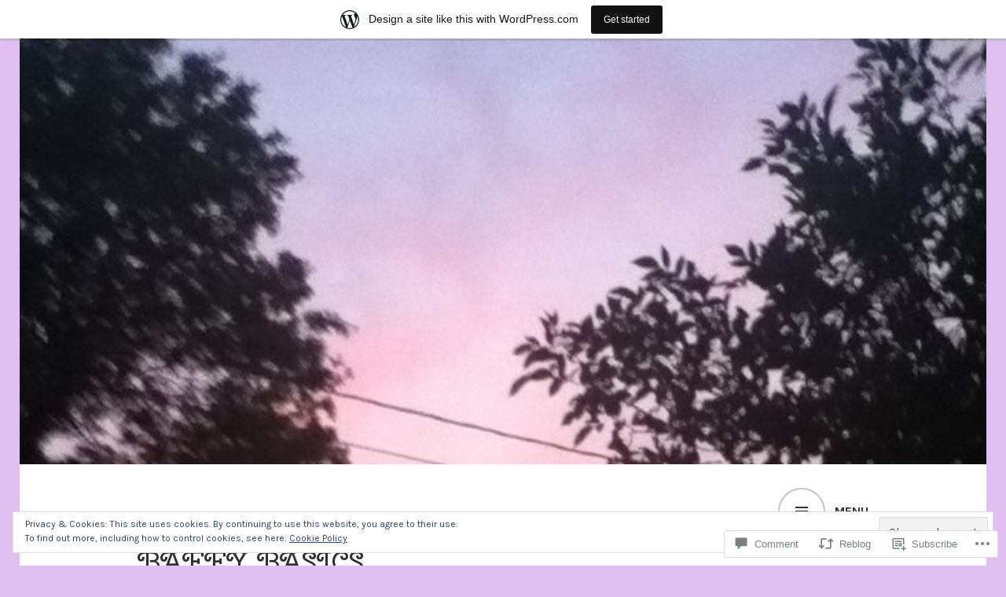

--- FILE ---
content_type: text/html; charset=UTF-8
request_url: https://baffybasics.wordpress.com/2023/03/03/a-few-days-off/
body_size: 27252
content:
<!DOCTYPE html>
<html lang="en">
<head>
<meta charset="UTF-8">
<meta name="viewport" content="width=device-width, initial-scale=1">
<link rel="profile" href="http://gmpg.org/xfn/11">
<link rel="pingback" href="https://baffybasics.wordpress.com/xmlrpc.php">

<title>A Few Days Off &#8211; Baffy Basics</title>
<script type="text/javascript">
  WebFontConfig = {"google":{"families":["Cherry+Swash:r:latin,latin-ext","Karla:r,i,b,bi:latin,latin-ext"]},"api_url":"https:\/\/fonts-api.wp.com\/css"};
  (function() {
    var wf = document.createElement('script');
    wf.src = '/wp-content/plugins/custom-fonts/js/webfont.js';
    wf.type = 'text/javascript';
    wf.async = 'true';
    var s = document.getElementsByTagName('script')[0];
    s.parentNode.insertBefore(wf, s);
	})();
</script><style id="jetpack-custom-fonts-css">.wf-active body, .wf-active button, .wf-active input, .wf-active select, .wf-active textarea{font-family:"Karla",sans-serif}.wf-active .gallery-caption, .wf-active .wp-caption-text{font-family:"Karla",sans-serif}.wf-active h1, .wf-active h2, .wf-active h3, .wf-active h4, .wf-active h5, .wf-active h6{font-family:"Cherry Swash",sans-serif;font-weight:400;font-style:normal}.wf-active h1{font-style:normal;font-weight:400}.wf-active h2{font-style:normal;font-weight:400}.wf-active h3{font-style:normal;font-weight:400}.wf-active h4{font-style:normal;font-weight:400}.wf-active h5{font-style:normal;font-weight:400}.wf-active h6{font-style:normal;font-weight:400}.wf-active .site-title{font-family:"Cherry Swash",sans-serif;font-weight:400;font-style:normal}.wf-active .site-description{font-family:"Cherry Swash",sans-serif;font-weight:400;font-style:normal}.wf-active .widget-title, .wf-active .widgettitle{font-style:normal;font-weight:400}.wf-active .entry-title{font-style:normal;font-weight:400}.wf-active .featured-page .entry-title, .wf-active .grid .entry-title{font-style:normal;font-weight:400}.wf-active .no-comments{font-weight:400;font-style:normal}.wf-active .hentry div#jp-relatedposts h3.jp-relatedposts-headline{font-family:"Cherry Swash",sans-serif;font-style:normal;font-weight:400}</style>
<meta name='robots' content='max-image-preview:large' />
<link rel='dns-prefetch' href='//s0.wp.com' />
<link rel='dns-prefetch' href='//widgets.wp.com' />
<link rel='dns-prefetch' href='//wordpress.com' />
<link rel='dns-prefetch' href='//fonts-api.wp.com' />
<link rel='dns-prefetch' href='//af.pubmine.com' />
<link rel="alternate" type="application/rss+xml" title="Baffy Basics &raquo; Feed" href="https://baffybasics.wordpress.com/feed/" />
<link rel="alternate" type="application/rss+xml" title="Baffy Basics &raquo; Comments Feed" href="https://baffybasics.wordpress.com/comments/feed/" />
<link rel="alternate" type="application/rss+xml" title="Baffy Basics &raquo; A Few Days&nbsp;Off Comments Feed" href="https://baffybasics.wordpress.com/2023/03/03/a-few-days-off/feed/" />
	<script type="text/javascript">
		/* <![CDATA[ */
		function addLoadEvent(func) {
			var oldonload = window.onload;
			if (typeof window.onload != 'function') {
				window.onload = func;
			} else {
				window.onload = function () {
					oldonload();
					func();
				}
			}
		}
		/* ]]> */
	</script>
	<link crossorigin='anonymous' rel='stylesheet' id='all-css-0-1' href='/_static/??-eJx9jNsKAjEMBX/IGhel4oP4Ld1tKN2mF5qU4t+7K6J4wcdJzgz0oqacBJNAbKpQcz4xdG8dCgO25ZuDR0Wmg2AsZAQZWK6E24l5A78DM0oxU3gwcEsQs220uBXXhlUls3zQvyL5gK/unb7mI2X3FKKpAcUnp0ZTYZm+X1b5Es/DUQ/6sDvp/XwDuKdkPw==&cssminify=yes' type='text/css' media='all' />
<style id='wp-emoji-styles-inline-css'>

	img.wp-smiley, img.emoji {
		display: inline !important;
		border: none !important;
		box-shadow: none !important;
		height: 1em !important;
		width: 1em !important;
		margin: 0 0.07em !important;
		vertical-align: -0.1em !important;
		background: none !important;
		padding: 0 !important;
	}
/*# sourceURL=wp-emoji-styles-inline-css */
</style>
<link crossorigin='anonymous' rel='stylesheet' id='all-css-2-1' href='/wp-content/plugins/gutenberg-core/v22.2.0/build/styles/block-library/style.css?m=1764855221i&cssminify=yes' type='text/css' media='all' />
<style id='wp-block-library-inline-css'>
.has-text-align-justify {
	text-align:justify;
}
.has-text-align-justify{text-align:justify;}

/*# sourceURL=wp-block-library-inline-css */
</style><style id='wp-block-paragraph-inline-css'>
.is-small-text{font-size:.875em}.is-regular-text{font-size:1em}.is-large-text{font-size:2.25em}.is-larger-text{font-size:3em}.has-drop-cap:not(:focus):first-letter{float:left;font-size:8.4em;font-style:normal;font-weight:100;line-height:.68;margin:.05em .1em 0 0;text-transform:uppercase}body.rtl .has-drop-cap:not(:focus):first-letter{float:none;margin-left:.1em}p.has-drop-cap.has-background{overflow:hidden}:root :where(p.has-background){padding:1.25em 2.375em}:where(p.has-text-color:not(.has-link-color)) a{color:inherit}p.has-text-align-left[style*="writing-mode:vertical-lr"],p.has-text-align-right[style*="writing-mode:vertical-rl"]{rotate:180deg}
/*# sourceURL=/wp-content/plugins/gutenberg-core/v22.2.0/build/styles/block-library/paragraph/style.css */
</style>
<style id='global-styles-inline-css'>
:root{--wp--preset--aspect-ratio--square: 1;--wp--preset--aspect-ratio--4-3: 4/3;--wp--preset--aspect-ratio--3-4: 3/4;--wp--preset--aspect-ratio--3-2: 3/2;--wp--preset--aspect-ratio--2-3: 2/3;--wp--preset--aspect-ratio--16-9: 16/9;--wp--preset--aspect-ratio--9-16: 9/16;--wp--preset--color--black: #000000;--wp--preset--color--cyan-bluish-gray: #abb8c3;--wp--preset--color--white: #ffffff;--wp--preset--color--pale-pink: #f78da7;--wp--preset--color--vivid-red: #cf2e2e;--wp--preset--color--luminous-vivid-orange: #ff6900;--wp--preset--color--luminous-vivid-amber: #fcb900;--wp--preset--color--light-green-cyan: #7bdcb5;--wp--preset--color--vivid-green-cyan: #00d084;--wp--preset--color--pale-cyan-blue: #8ed1fc;--wp--preset--color--vivid-cyan-blue: #0693e3;--wp--preset--color--vivid-purple: #9b51e0;--wp--preset--gradient--vivid-cyan-blue-to-vivid-purple: linear-gradient(135deg,rgb(6,147,227) 0%,rgb(155,81,224) 100%);--wp--preset--gradient--light-green-cyan-to-vivid-green-cyan: linear-gradient(135deg,rgb(122,220,180) 0%,rgb(0,208,130) 100%);--wp--preset--gradient--luminous-vivid-amber-to-luminous-vivid-orange: linear-gradient(135deg,rgb(252,185,0) 0%,rgb(255,105,0) 100%);--wp--preset--gradient--luminous-vivid-orange-to-vivid-red: linear-gradient(135deg,rgb(255,105,0) 0%,rgb(207,46,46) 100%);--wp--preset--gradient--very-light-gray-to-cyan-bluish-gray: linear-gradient(135deg,rgb(238,238,238) 0%,rgb(169,184,195) 100%);--wp--preset--gradient--cool-to-warm-spectrum: linear-gradient(135deg,rgb(74,234,220) 0%,rgb(151,120,209) 20%,rgb(207,42,186) 40%,rgb(238,44,130) 60%,rgb(251,105,98) 80%,rgb(254,248,76) 100%);--wp--preset--gradient--blush-light-purple: linear-gradient(135deg,rgb(255,206,236) 0%,rgb(152,150,240) 100%);--wp--preset--gradient--blush-bordeaux: linear-gradient(135deg,rgb(254,205,165) 0%,rgb(254,45,45) 50%,rgb(107,0,62) 100%);--wp--preset--gradient--luminous-dusk: linear-gradient(135deg,rgb(255,203,112) 0%,rgb(199,81,192) 50%,rgb(65,88,208) 100%);--wp--preset--gradient--pale-ocean: linear-gradient(135deg,rgb(255,245,203) 0%,rgb(182,227,212) 50%,rgb(51,167,181) 100%);--wp--preset--gradient--electric-grass: linear-gradient(135deg,rgb(202,248,128) 0%,rgb(113,206,126) 100%);--wp--preset--gradient--midnight: linear-gradient(135deg,rgb(2,3,129) 0%,rgb(40,116,252) 100%);--wp--preset--font-size--small: 13px;--wp--preset--font-size--medium: 20px;--wp--preset--font-size--large: 36px;--wp--preset--font-size--x-large: 42px;--wp--preset--font-family--albert-sans: 'Albert Sans', sans-serif;--wp--preset--font-family--alegreya: Alegreya, serif;--wp--preset--font-family--arvo: Arvo, serif;--wp--preset--font-family--bodoni-moda: 'Bodoni Moda', serif;--wp--preset--font-family--bricolage-grotesque: 'Bricolage Grotesque', sans-serif;--wp--preset--font-family--cabin: Cabin, sans-serif;--wp--preset--font-family--chivo: Chivo, sans-serif;--wp--preset--font-family--commissioner: Commissioner, sans-serif;--wp--preset--font-family--cormorant: Cormorant, serif;--wp--preset--font-family--courier-prime: 'Courier Prime', monospace;--wp--preset--font-family--crimson-pro: 'Crimson Pro', serif;--wp--preset--font-family--dm-mono: 'DM Mono', monospace;--wp--preset--font-family--dm-sans: 'DM Sans', sans-serif;--wp--preset--font-family--dm-serif-display: 'DM Serif Display', serif;--wp--preset--font-family--domine: Domine, serif;--wp--preset--font-family--eb-garamond: 'EB Garamond', serif;--wp--preset--font-family--epilogue: Epilogue, sans-serif;--wp--preset--font-family--fahkwang: Fahkwang, sans-serif;--wp--preset--font-family--figtree: Figtree, sans-serif;--wp--preset--font-family--fira-sans: 'Fira Sans', sans-serif;--wp--preset--font-family--fjalla-one: 'Fjalla One', sans-serif;--wp--preset--font-family--fraunces: Fraunces, serif;--wp--preset--font-family--gabarito: Gabarito, system-ui;--wp--preset--font-family--ibm-plex-mono: 'IBM Plex Mono', monospace;--wp--preset--font-family--ibm-plex-sans: 'IBM Plex Sans', sans-serif;--wp--preset--font-family--ibarra-real-nova: 'Ibarra Real Nova', serif;--wp--preset--font-family--instrument-serif: 'Instrument Serif', serif;--wp--preset--font-family--inter: Inter, sans-serif;--wp--preset--font-family--josefin-sans: 'Josefin Sans', sans-serif;--wp--preset--font-family--jost: Jost, sans-serif;--wp--preset--font-family--libre-baskerville: 'Libre Baskerville', serif;--wp--preset--font-family--libre-franklin: 'Libre Franklin', sans-serif;--wp--preset--font-family--literata: Literata, serif;--wp--preset--font-family--lora: Lora, serif;--wp--preset--font-family--merriweather: Merriweather, serif;--wp--preset--font-family--montserrat: Montserrat, sans-serif;--wp--preset--font-family--newsreader: Newsreader, serif;--wp--preset--font-family--noto-sans-mono: 'Noto Sans Mono', sans-serif;--wp--preset--font-family--nunito: Nunito, sans-serif;--wp--preset--font-family--open-sans: 'Open Sans', sans-serif;--wp--preset--font-family--overpass: Overpass, sans-serif;--wp--preset--font-family--pt-serif: 'PT Serif', serif;--wp--preset--font-family--petrona: Petrona, serif;--wp--preset--font-family--piazzolla: Piazzolla, serif;--wp--preset--font-family--playfair-display: 'Playfair Display', serif;--wp--preset--font-family--plus-jakarta-sans: 'Plus Jakarta Sans', sans-serif;--wp--preset--font-family--poppins: Poppins, sans-serif;--wp--preset--font-family--raleway: Raleway, sans-serif;--wp--preset--font-family--roboto: Roboto, sans-serif;--wp--preset--font-family--roboto-slab: 'Roboto Slab', serif;--wp--preset--font-family--rubik: Rubik, sans-serif;--wp--preset--font-family--rufina: Rufina, serif;--wp--preset--font-family--sora: Sora, sans-serif;--wp--preset--font-family--source-sans-3: 'Source Sans 3', sans-serif;--wp--preset--font-family--source-serif-4: 'Source Serif 4', serif;--wp--preset--font-family--space-mono: 'Space Mono', monospace;--wp--preset--font-family--syne: Syne, sans-serif;--wp--preset--font-family--texturina: Texturina, serif;--wp--preset--font-family--urbanist: Urbanist, sans-serif;--wp--preset--font-family--work-sans: 'Work Sans', sans-serif;--wp--preset--spacing--20: 0.44rem;--wp--preset--spacing--30: 0.67rem;--wp--preset--spacing--40: 1rem;--wp--preset--spacing--50: 1.5rem;--wp--preset--spacing--60: 2.25rem;--wp--preset--spacing--70: 3.38rem;--wp--preset--spacing--80: 5.06rem;--wp--preset--shadow--natural: 6px 6px 9px rgba(0, 0, 0, 0.2);--wp--preset--shadow--deep: 12px 12px 50px rgba(0, 0, 0, 0.4);--wp--preset--shadow--sharp: 6px 6px 0px rgba(0, 0, 0, 0.2);--wp--preset--shadow--outlined: 6px 6px 0px -3px rgb(255, 255, 255), 6px 6px rgb(0, 0, 0);--wp--preset--shadow--crisp: 6px 6px 0px rgb(0, 0, 0);}:where(.is-layout-flex){gap: 0.5em;}:where(.is-layout-grid){gap: 0.5em;}body .is-layout-flex{display: flex;}.is-layout-flex{flex-wrap: wrap;align-items: center;}.is-layout-flex > :is(*, div){margin: 0;}body .is-layout-grid{display: grid;}.is-layout-grid > :is(*, div){margin: 0;}:where(.wp-block-columns.is-layout-flex){gap: 2em;}:where(.wp-block-columns.is-layout-grid){gap: 2em;}:where(.wp-block-post-template.is-layout-flex){gap: 1.25em;}:where(.wp-block-post-template.is-layout-grid){gap: 1.25em;}.has-black-color{color: var(--wp--preset--color--black) !important;}.has-cyan-bluish-gray-color{color: var(--wp--preset--color--cyan-bluish-gray) !important;}.has-white-color{color: var(--wp--preset--color--white) !important;}.has-pale-pink-color{color: var(--wp--preset--color--pale-pink) !important;}.has-vivid-red-color{color: var(--wp--preset--color--vivid-red) !important;}.has-luminous-vivid-orange-color{color: var(--wp--preset--color--luminous-vivid-orange) !important;}.has-luminous-vivid-amber-color{color: var(--wp--preset--color--luminous-vivid-amber) !important;}.has-light-green-cyan-color{color: var(--wp--preset--color--light-green-cyan) !important;}.has-vivid-green-cyan-color{color: var(--wp--preset--color--vivid-green-cyan) !important;}.has-pale-cyan-blue-color{color: var(--wp--preset--color--pale-cyan-blue) !important;}.has-vivid-cyan-blue-color{color: var(--wp--preset--color--vivid-cyan-blue) !important;}.has-vivid-purple-color{color: var(--wp--preset--color--vivid-purple) !important;}.has-black-background-color{background-color: var(--wp--preset--color--black) !important;}.has-cyan-bluish-gray-background-color{background-color: var(--wp--preset--color--cyan-bluish-gray) !important;}.has-white-background-color{background-color: var(--wp--preset--color--white) !important;}.has-pale-pink-background-color{background-color: var(--wp--preset--color--pale-pink) !important;}.has-vivid-red-background-color{background-color: var(--wp--preset--color--vivid-red) !important;}.has-luminous-vivid-orange-background-color{background-color: var(--wp--preset--color--luminous-vivid-orange) !important;}.has-luminous-vivid-amber-background-color{background-color: var(--wp--preset--color--luminous-vivid-amber) !important;}.has-light-green-cyan-background-color{background-color: var(--wp--preset--color--light-green-cyan) !important;}.has-vivid-green-cyan-background-color{background-color: var(--wp--preset--color--vivid-green-cyan) !important;}.has-pale-cyan-blue-background-color{background-color: var(--wp--preset--color--pale-cyan-blue) !important;}.has-vivid-cyan-blue-background-color{background-color: var(--wp--preset--color--vivid-cyan-blue) !important;}.has-vivid-purple-background-color{background-color: var(--wp--preset--color--vivid-purple) !important;}.has-black-border-color{border-color: var(--wp--preset--color--black) !important;}.has-cyan-bluish-gray-border-color{border-color: var(--wp--preset--color--cyan-bluish-gray) !important;}.has-white-border-color{border-color: var(--wp--preset--color--white) !important;}.has-pale-pink-border-color{border-color: var(--wp--preset--color--pale-pink) !important;}.has-vivid-red-border-color{border-color: var(--wp--preset--color--vivid-red) !important;}.has-luminous-vivid-orange-border-color{border-color: var(--wp--preset--color--luminous-vivid-orange) !important;}.has-luminous-vivid-amber-border-color{border-color: var(--wp--preset--color--luminous-vivid-amber) !important;}.has-light-green-cyan-border-color{border-color: var(--wp--preset--color--light-green-cyan) !important;}.has-vivid-green-cyan-border-color{border-color: var(--wp--preset--color--vivid-green-cyan) !important;}.has-pale-cyan-blue-border-color{border-color: var(--wp--preset--color--pale-cyan-blue) !important;}.has-vivid-cyan-blue-border-color{border-color: var(--wp--preset--color--vivid-cyan-blue) !important;}.has-vivid-purple-border-color{border-color: var(--wp--preset--color--vivid-purple) !important;}.has-vivid-cyan-blue-to-vivid-purple-gradient-background{background: var(--wp--preset--gradient--vivid-cyan-blue-to-vivid-purple) !important;}.has-light-green-cyan-to-vivid-green-cyan-gradient-background{background: var(--wp--preset--gradient--light-green-cyan-to-vivid-green-cyan) !important;}.has-luminous-vivid-amber-to-luminous-vivid-orange-gradient-background{background: var(--wp--preset--gradient--luminous-vivid-amber-to-luminous-vivid-orange) !important;}.has-luminous-vivid-orange-to-vivid-red-gradient-background{background: var(--wp--preset--gradient--luminous-vivid-orange-to-vivid-red) !important;}.has-very-light-gray-to-cyan-bluish-gray-gradient-background{background: var(--wp--preset--gradient--very-light-gray-to-cyan-bluish-gray) !important;}.has-cool-to-warm-spectrum-gradient-background{background: var(--wp--preset--gradient--cool-to-warm-spectrum) !important;}.has-blush-light-purple-gradient-background{background: var(--wp--preset--gradient--blush-light-purple) !important;}.has-blush-bordeaux-gradient-background{background: var(--wp--preset--gradient--blush-bordeaux) !important;}.has-luminous-dusk-gradient-background{background: var(--wp--preset--gradient--luminous-dusk) !important;}.has-pale-ocean-gradient-background{background: var(--wp--preset--gradient--pale-ocean) !important;}.has-electric-grass-gradient-background{background: var(--wp--preset--gradient--electric-grass) !important;}.has-midnight-gradient-background{background: var(--wp--preset--gradient--midnight) !important;}.has-small-font-size{font-size: var(--wp--preset--font-size--small) !important;}.has-medium-font-size{font-size: var(--wp--preset--font-size--medium) !important;}.has-large-font-size{font-size: var(--wp--preset--font-size--large) !important;}.has-x-large-font-size{font-size: var(--wp--preset--font-size--x-large) !important;}.has-albert-sans-font-family{font-family: var(--wp--preset--font-family--albert-sans) !important;}.has-alegreya-font-family{font-family: var(--wp--preset--font-family--alegreya) !important;}.has-arvo-font-family{font-family: var(--wp--preset--font-family--arvo) !important;}.has-bodoni-moda-font-family{font-family: var(--wp--preset--font-family--bodoni-moda) !important;}.has-bricolage-grotesque-font-family{font-family: var(--wp--preset--font-family--bricolage-grotesque) !important;}.has-cabin-font-family{font-family: var(--wp--preset--font-family--cabin) !important;}.has-chivo-font-family{font-family: var(--wp--preset--font-family--chivo) !important;}.has-commissioner-font-family{font-family: var(--wp--preset--font-family--commissioner) !important;}.has-cormorant-font-family{font-family: var(--wp--preset--font-family--cormorant) !important;}.has-courier-prime-font-family{font-family: var(--wp--preset--font-family--courier-prime) !important;}.has-crimson-pro-font-family{font-family: var(--wp--preset--font-family--crimson-pro) !important;}.has-dm-mono-font-family{font-family: var(--wp--preset--font-family--dm-mono) !important;}.has-dm-sans-font-family{font-family: var(--wp--preset--font-family--dm-sans) !important;}.has-dm-serif-display-font-family{font-family: var(--wp--preset--font-family--dm-serif-display) !important;}.has-domine-font-family{font-family: var(--wp--preset--font-family--domine) !important;}.has-eb-garamond-font-family{font-family: var(--wp--preset--font-family--eb-garamond) !important;}.has-epilogue-font-family{font-family: var(--wp--preset--font-family--epilogue) !important;}.has-fahkwang-font-family{font-family: var(--wp--preset--font-family--fahkwang) !important;}.has-figtree-font-family{font-family: var(--wp--preset--font-family--figtree) !important;}.has-fira-sans-font-family{font-family: var(--wp--preset--font-family--fira-sans) !important;}.has-fjalla-one-font-family{font-family: var(--wp--preset--font-family--fjalla-one) !important;}.has-fraunces-font-family{font-family: var(--wp--preset--font-family--fraunces) !important;}.has-gabarito-font-family{font-family: var(--wp--preset--font-family--gabarito) !important;}.has-ibm-plex-mono-font-family{font-family: var(--wp--preset--font-family--ibm-plex-mono) !important;}.has-ibm-plex-sans-font-family{font-family: var(--wp--preset--font-family--ibm-plex-sans) !important;}.has-ibarra-real-nova-font-family{font-family: var(--wp--preset--font-family--ibarra-real-nova) !important;}.has-instrument-serif-font-family{font-family: var(--wp--preset--font-family--instrument-serif) !important;}.has-inter-font-family{font-family: var(--wp--preset--font-family--inter) !important;}.has-josefin-sans-font-family{font-family: var(--wp--preset--font-family--josefin-sans) !important;}.has-jost-font-family{font-family: var(--wp--preset--font-family--jost) !important;}.has-libre-baskerville-font-family{font-family: var(--wp--preset--font-family--libre-baskerville) !important;}.has-libre-franklin-font-family{font-family: var(--wp--preset--font-family--libre-franklin) !important;}.has-literata-font-family{font-family: var(--wp--preset--font-family--literata) !important;}.has-lora-font-family{font-family: var(--wp--preset--font-family--lora) !important;}.has-merriweather-font-family{font-family: var(--wp--preset--font-family--merriweather) !important;}.has-montserrat-font-family{font-family: var(--wp--preset--font-family--montserrat) !important;}.has-newsreader-font-family{font-family: var(--wp--preset--font-family--newsreader) !important;}.has-noto-sans-mono-font-family{font-family: var(--wp--preset--font-family--noto-sans-mono) !important;}.has-nunito-font-family{font-family: var(--wp--preset--font-family--nunito) !important;}.has-open-sans-font-family{font-family: var(--wp--preset--font-family--open-sans) !important;}.has-overpass-font-family{font-family: var(--wp--preset--font-family--overpass) !important;}.has-pt-serif-font-family{font-family: var(--wp--preset--font-family--pt-serif) !important;}.has-petrona-font-family{font-family: var(--wp--preset--font-family--petrona) !important;}.has-piazzolla-font-family{font-family: var(--wp--preset--font-family--piazzolla) !important;}.has-playfair-display-font-family{font-family: var(--wp--preset--font-family--playfair-display) !important;}.has-plus-jakarta-sans-font-family{font-family: var(--wp--preset--font-family--plus-jakarta-sans) !important;}.has-poppins-font-family{font-family: var(--wp--preset--font-family--poppins) !important;}.has-raleway-font-family{font-family: var(--wp--preset--font-family--raleway) !important;}.has-roboto-font-family{font-family: var(--wp--preset--font-family--roboto) !important;}.has-roboto-slab-font-family{font-family: var(--wp--preset--font-family--roboto-slab) !important;}.has-rubik-font-family{font-family: var(--wp--preset--font-family--rubik) !important;}.has-rufina-font-family{font-family: var(--wp--preset--font-family--rufina) !important;}.has-sora-font-family{font-family: var(--wp--preset--font-family--sora) !important;}.has-source-sans-3-font-family{font-family: var(--wp--preset--font-family--source-sans-3) !important;}.has-source-serif-4-font-family{font-family: var(--wp--preset--font-family--source-serif-4) !important;}.has-space-mono-font-family{font-family: var(--wp--preset--font-family--space-mono) !important;}.has-syne-font-family{font-family: var(--wp--preset--font-family--syne) !important;}.has-texturina-font-family{font-family: var(--wp--preset--font-family--texturina) !important;}.has-urbanist-font-family{font-family: var(--wp--preset--font-family--urbanist) !important;}.has-work-sans-font-family{font-family: var(--wp--preset--font-family--work-sans) !important;}
/*# sourceURL=global-styles-inline-css */
</style>

<style id='classic-theme-styles-inline-css'>
/*! This file is auto-generated */
.wp-block-button__link{color:#fff;background-color:#32373c;border-radius:9999px;box-shadow:none;text-decoration:none;padding:calc(.667em + 2px) calc(1.333em + 2px);font-size:1.125em}.wp-block-file__button{background:#32373c;color:#fff;text-decoration:none}
/*# sourceURL=/wp-includes/css/classic-themes.min.css */
</style>
<link crossorigin='anonymous' rel='stylesheet' id='all-css-4-1' href='/_static/??[base64]/f/NV/HKZh/BzH99MVEMJ9yw==&cssminify=yes' type='text/css' media='all' />
<link rel='stylesheet' id='verbum-gutenberg-css-css' href='https://widgets.wp.com/verbum-block-editor/block-editor.css?ver=1738686361' media='all' />
<link crossorigin='anonymous' rel='stylesheet' id='all-css-6-1' href='/_static/??/wp-content/mu-plugins/comment-likes/css/comment-likes.css,/i/noticons/noticons.css?m=1436783281j&cssminify=yes' type='text/css' media='all' />
<link rel='stylesheet' id='edin-pt-sans-css' href='https://fonts-api.wp.com/css?family=PT+Sans%3A400%2C700%2C400italic%2C700italic&#038;subset=latin%2Clatin-ext' media='all' />
<link rel='stylesheet' id='edin-pt-serif-css' href='https://fonts-api.wp.com/css?family=PT+Serif%3A400%2C700%2C400italic%2C700italic&#038;subset=latin%2Clatin-ext' media='all' />
<link rel='stylesheet' id='edin-pt-mono-css' href='https://fonts-api.wp.com/css?family=PT+Mono&#038;subset=latin%2Clatin-ext' media='all' />
<link crossorigin='anonymous' rel='stylesheet' id='all-css-12-1' href='/_static/??-eJyFjkkOwjAMRS9EsBhKxQJxFNQGN6QkThQ7qrg9acWiDCq7/633bMMQlQ4kSAJyQ48MMbeAV0vQlfmUCrDWzCuYwT6r6LKxxNCjxEbfXx04E1yKBAYJky0C/45fOz8fYHk4/EuNpyZSDVEHv/RpwtYFU6KBQs3qkmQwKBd0IzbQW1Gda2wa1bM/bepqt62Ph33VPwG+N379&cssminify=yes' type='text/css' media='all' />
<link crossorigin='anonymous' rel='stylesheet' id='print-css-13-1' href='/wp-content/mu-plugins/global-print/global-print.css?m=1465851035i&cssminify=yes' type='text/css' media='print' />
<style id='jetpack-global-styles-frontend-style-inline-css'>
:root { --font-headings: unset; --font-base: unset; --font-headings-default: -apple-system,BlinkMacSystemFont,"Segoe UI",Roboto,Oxygen-Sans,Ubuntu,Cantarell,"Helvetica Neue",sans-serif; --font-base-default: -apple-system,BlinkMacSystemFont,"Segoe UI",Roboto,Oxygen-Sans,Ubuntu,Cantarell,"Helvetica Neue",sans-serif;}
/*# sourceURL=jetpack-global-styles-frontend-style-inline-css */
</style>
<link crossorigin='anonymous' rel='stylesheet' id='all-css-16-1' href='/_static/??-eJyNjcsKAjEMRX/IGtQZBxfip0hMS9sxTYppGfx7H7gRN+7ugcs5sFRHKi1Ig9Jd5R6zGMyhVaTrh8G6QFHfORhYwlvw6P39PbPENZmt4G/ROQuBKWVkxxrVvuBH1lIoz2waILJekF+HUzlupnG3nQ77YZwfuRJIaQ==&cssminify=yes' type='text/css' media='all' />
<script type="text/javascript" id="jetpack_related-posts-js-extra">
/* <![CDATA[ */
var related_posts_js_options = {"post_heading":"h4"};
//# sourceURL=jetpack_related-posts-js-extra
/* ]]> */
</script>
<script type="text/javascript" id="wpcom-actionbar-placeholder-js-extra">
/* <![CDATA[ */
var actionbardata = {"siteID":"107072665","postID":"3092","siteURL":"https://baffybasics.wordpress.com","xhrURL":"https://baffybasics.wordpress.com/wp-admin/admin-ajax.php","nonce":"40de9bb5a6","isLoggedIn":"","statusMessage":"","subsEmailDefault":"instantly","proxyScriptUrl":"https://s0.wp.com/wp-content/js/wpcom-proxy-request.js?m=1513050504i&amp;ver=20211021","shortlink":"https://wp.me/p7fgut-NS","i18n":{"followedText":"New posts from this site will now appear in your \u003Ca href=\"https://wordpress.com/reader\"\u003EReader\u003C/a\u003E","foldBar":"Collapse this bar","unfoldBar":"Expand this bar","shortLinkCopied":"Shortlink copied to clipboard."}};
//# sourceURL=wpcom-actionbar-placeholder-js-extra
/* ]]> */
</script>
<script type="text/javascript" id="jetpack-mu-wpcom-settings-js-before">
/* <![CDATA[ */
var JETPACK_MU_WPCOM_SETTINGS = {"assetsUrl":"https://s0.wp.com/wp-content/mu-plugins/jetpack-mu-wpcom-plugin/sun/jetpack_vendor/automattic/jetpack-mu-wpcom/src/build/"};
//# sourceURL=jetpack-mu-wpcom-settings-js-before
/* ]]> */
</script>
<script crossorigin='anonymous' type='text/javascript'  src='/_static/??-eJx1j1EKwjAQRC/kdq1Q2h/xKFKTEBKTTcwm1t7eFKtU0K9hmOENg1MEESgryugLRFe0IUarchzFdfXIhfBsSOClGCcxKTdmJSEGzvztGm+osbzDDdfWjssQU3jM76zCXJGKl9DeikrzKlvA3xJ4o1Md/bV2cUF/fkwhyVEyCDcyv0DCR7wfFgEKBFrGVBEnf2z7rtu3bT8M9gk9l2bI'></script>
<script type="text/javascript" id="rlt-proxy-js-after">
/* <![CDATA[ */
	rltInitialize( {"token":null,"iframeOrigins":["https:\/\/widgets.wp.com"]} );
//# sourceURL=rlt-proxy-js-after
/* ]]> */
</script>
<link rel="EditURI" type="application/rsd+xml" title="RSD" href="https://baffybasics.wordpress.com/xmlrpc.php?rsd" />
<meta name="generator" content="WordPress.com" />
<link rel="canonical" href="https://baffybasics.wordpress.com/2023/03/03/a-few-days-off/" />
<link rel='shortlink' href='https://wp.me/p7fgut-NS' />
<link rel="alternate" type="application/json+oembed" href="https://public-api.wordpress.com/oembed/?format=json&amp;url=https%3A%2F%2Fbaffybasics.wordpress.com%2F2023%2F03%2F03%2Fa-few-days-off%2F&amp;for=wpcom-auto-discovery" /><link rel="alternate" type="application/xml+oembed" href="https://public-api.wordpress.com/oembed/?format=xml&amp;url=https%3A%2F%2Fbaffybasics.wordpress.com%2F2023%2F03%2F03%2Fa-few-days-off%2F&amp;for=wpcom-auto-discovery" />
<!-- Jetpack Open Graph Tags -->
<meta property="og:type" content="article" />
<meta property="og:title" content="A Few Days Off" />
<meta property="og:url" content="https://baffybasics.wordpress.com/2023/03/03/a-few-days-off/" />
<meta property="og:description" content="Sometimes a few days off from work in a row will do wonders to heal you and to also help you grow." />
<meta property="article:published_time" content="2023-03-03T18:22:51+00:00" />
<meta property="article:modified_time" content="2023-03-03T18:22:51+00:00" />
<meta property="og:site_name" content="Baffy Basics" />
<meta property="og:image" content="https://baffybasics.wordpress.com/wp-content/uploads/2018/02/cropped-cropped-img_48961.jpg?w=200" />
<meta property="og:image:width" content="200" />
<meta property="og:image:height" content="200" />
<meta property="og:image:alt" content="" />
<meta property="og:locale" content="en_US" />
<meta property="fb:app_id" content="249643311490" />
<meta property="article:publisher" content="https://www.facebook.com/WordPresscom" />
<meta name="twitter:text:title" content="A Few Days&nbsp;Off" />
<meta name="twitter:image" content="https://baffybasics.wordpress.com/wp-content/uploads/2018/02/cropped-cropped-img_48961.jpg?w=240" />
<meta name="twitter:card" content="summary" />

<!-- End Jetpack Open Graph Tags -->
<link rel="search" type="application/opensearchdescription+xml" href="https://baffybasics.wordpress.com/osd.xml" title="Baffy Basics" />
<link rel="search" type="application/opensearchdescription+xml" href="https://s1.wp.com/opensearch.xml" title="WordPress.com" />
<meta name="theme-color" content="#e0c0f1" />
<style type="text/css">.recentcomments a{display:inline !important;padding:0 !important;margin:0 !important;}</style>		<style type="text/css">
			.recentcomments a {
				display: inline !important;
				padding: 0 !important;
				margin: 0 !important;
			}

			table.recentcommentsavatartop img.avatar, table.recentcommentsavatarend img.avatar {
				border: 0px;
				margin: 0;
			}

			table.recentcommentsavatartop a, table.recentcommentsavatarend a {
				border: 0px !important;
				background-color: transparent !important;
			}

			td.recentcommentsavatarend, td.recentcommentsavatartop {
				padding: 0px 0px 1px 0px;
				margin: 0px;
			}

			td.recentcommentstextend {
				border: none !important;
				padding: 0px 0px 2px 10px;
			}

			.rtl td.recentcommentstextend {
				padding: 0px 10px 2px 0px;
			}

			td.recentcommentstexttop {
				border: none;
				padding: 0px 0px 0px 10px;
			}

			.rtl td.recentcommentstexttop {
				padding: 0px 10px 0px 0px;
			}
		</style>
		<meta name="description" content="Sometimes a few days off from work in a row will do wonders to heal you and to also help you grow." />
<style type="text/css" id="custom-background-css">
body.custom-background { background-color: #e0c0f1; }
</style>
	<script type="text/javascript">
/* <![CDATA[ */
var wa_client = {}; wa_client.cmd = []; wa_client.config = { 'blog_id': 107072665, 'blog_language': 'en', 'is_wordads': false, 'hosting_type': 0, 'afp_account_id': null, 'afp_host_id': 5038568878849053, 'theme': 'pub/edin', '_': { 'title': 'Advertisement', 'privacy_settings': 'Privacy Settings' }, 'formats': [ 'inline', 'belowpost', 'bottom_sticky', 'sidebar_sticky_right', 'sidebar', 'gutenberg_rectangle', 'gutenberg_leaderboard', 'gutenberg_mobile_leaderboard', 'gutenberg_skyscraper' ] };
/* ]]> */
</script>
		<script type="text/javascript">

			window.doNotSellCallback = function() {

				var linkElements = [
					'a[href="https://wordpress.com/?ref=footer_blog"]',
					'a[href="https://wordpress.com/?ref=footer_website"]',
					'a[href="https://wordpress.com/?ref=vertical_footer"]',
					'a[href^="https://wordpress.com/?ref=footer_segment_"]',
				].join(',');

				var dnsLink = document.createElement( 'a' );
				dnsLink.href = 'https://wordpress.com/advertising-program-optout/';
				dnsLink.classList.add( 'do-not-sell-link' );
				dnsLink.rel = 'nofollow';
				dnsLink.style.marginLeft = '0.5em';
				dnsLink.textContent = 'Do Not Sell or Share My Personal Information';

				var creditLinks = document.querySelectorAll( linkElements );

				if ( 0 === creditLinks.length ) {
					return false;
				}

				Array.prototype.forEach.call( creditLinks, function( el ) {
					el.insertAdjacentElement( 'afterend', dnsLink );
				});

				return true;
			};

		</script>
		<style type="text/css" id="custom-colors-css">	.hero a.button-minimal {
		border-color: #fff !important;
	}
	#comments #respond .form-submit input#comment-submit,
	.widget_flickr #flickr_badge_uber_wrapper td a:last-child {
		background: #c5c5c5 !important;
		border-color: #c5c5c5 !important;
	}
	@media screen and (min-width: 1020px) {
		body.small-screen.navigation-classic .primary-navigation .menu-primary > ul > li.current-menu-item:before,
		body.small-screen.navigation-classic .primary-navigation .menu-primary > ul > li.current_page_item:before,
		body.small-screen.navigation-classic .primary-navigation .menu-item-has-children:hover:before,
		body.small-screen.navigation-classic .primary-navigation ul ul .menu-item-has-children:before {
			color: #fff;
		}
		body.large-screen.navigation-classic .primary-navigation ul ul ul:before {
			border-bottom-color: transparent;
		}
	}
	@media screen and (min-width: 1230px) {
		body.small-screen .menu-toggle.open,
		body.small-screen .menu-toggle.open:before,
		body.small-screen .menu-toggle.open:focus,
		body.small-screen .menu-toggle.open:focus:before {
			color: #fff;
		}
		body.small-screen .menu-toggle.open:before,
		body.small-screen .menu-toggle.open:focus:before {
			border-color: #fff;
		}
		body.small-screen .menu-toggle.open:before {
			background: transparent;
		}
		body.small-screen .menu-toggle.open:hover,
		body.small-screen .menu-toggle.open:active,
		body.small-screen .menu-toggle.open:hover:before,
		body.small-screen .menu-toggle.open:active:before {
			color: rgba(255, 255, 255, 0.5);
		}
		body.small-screen .menu-toggle.open:hover:before,
		body.small-screen .menu-toggle.open:active:before {
			border-color: rgba(255, 255, 255, 0.5);
		}
	}
body { background-color: #e0c0f1;}
mark,
		ins,
		button,
		input[type="button"],
		input[type="reset"],
		input[type="submit"],
		a.button,
		a.button:visited,
		a.button-minimal:hover,
		a.button-minimal:focus,
		a.button-minimal:active,
		body:not(.small-screen) .menu-toggle.open:before,
		body:not(.small-screen) .search-toggle.open:before,
		.navigation-wrapper,
		.search-wrapper,
		.widget_nav_menu .dropdown-toggle:hover,
		.hero.with-featured-image,
		body[class*="front-page"] .hero,
		#infinite-handle span,
		.large-screen.navigation-classic .primary-navigation .menu-primary > ul > li:hover,
		.large-screen.navigation-classic .primary-navigation .menu-primary > ul > li.current-menu-item > a,
		.large-screen.navigation-classic .primary-navigation .menu-primary > ul > li.current_page_item > a,
		.large-screen.navigation-classic .primary-navigation .menu-primary > ul > li > a:hover,
		.large-screen.navigation-classic .primary-navigation .menu-primary > ul > li > a:focus,
		.large-screen.navigation-classic .primary-navigation .menu-primary > ul > li > a:active,
		.large-screen.navigation-classic .primary-navigation ul ul li,
		.widget_akismet_widget .a-stats a { background-color: #8E44AC;}
a,
		a.button-minimal,
		a.button-minimal:visited,
		.menu-toggle:focus,
		.search-toggle:focus,
		.primary-navigation .dropdown-toggle:hover,
		.footer-navigation a:hover,
		.footer-navigation a:focus,
		.footer-navigation a:active,
		.screen-reader-text:hover,
		.screen-reader-text:focus,
		.screen-reader-text:active,
		.site-footer a:hover,
		.site-footer a:focus,
		.site-footer a:active,
		.format-link .entry-title a:hover:after,
		.format-link .entry-title a:focus:after,
		.format-link .entry-title a:active:after,
		.entry-title a:hover,
		.entry-title a:focus,
		.entry-title a:active,
		.featured-page .entry-title a:hover,
		.featured-page .entry-title a:focus,
		.featured-page .entry-title a:active,
		.grid .entry-title a:hover,
		.grid .entry-title a:focus,
		.grid .entry-title a:active,
		#infinite-footer .blog-credits a:hover,
		#infinite-footer .blog-credits a:focus,
		#infinite-footer .blog-credits a:active,
		#infinite-footer .blog-info a:hover,
		#infinite-footer .blog-info a:focus,
		#infinite-footer .blog-info a:active,
		.small-screen .menu-toggle:hover:before,
		.small-screen .menu-toggle:active:before,
		.small-screen .menu-toggle.open:before,
		.small-screen .menu-toggle.open,
		.medium-screen .menu-toggle:hover,
		.medium-screen .menu-toggle:active,
		.small-screen .search-toggle:hover:before,
		.small-screen .search-toggle:active:before,
		.small-screen .search-toggle.open:before,
		.small-screen .search-toggle.open,
		.medium-screen .search-toggle:hover,
		.medium-screen .search-toggle:active,
		.large-screen.navigation-classic .primary-navigation .menu-item-has-children:before,
		.large-screen.navigation-classic .secondary-navigation a:hover,
		.large-screen.navigation-classic .secondary-navigation a:focus,
		.large-screen.navigation-classic .secondary-navigation a:active,
		.widget_goodreads div[class^="gr_custom_each_container"] a:hover,
		.widget_goodreads div[class^="gr_custom_each_container"] a:focus,
		.widget_goodreads div[class^="gr_custom_each_container"] a:active,
		.testimonial-entry-title a:hover,
		.testimonial-entry-title a:focus,
		.testimonial-entry-title a:active { color: #8E44AC;}
button,
		input[type="button"],
		input[type="reset"],
		input[type="submit"],
		input[type="text"]:focus,
		input[type="email"]:focus,
		input[type="url"]:focus,
		input[type="password"]:focus,
		input[type="search"]:focus,
		textarea:focus,
		a.button,
		a.button-minimal,
		a.button:visited,
		a.button-minimal:visited,
		a.button-minimal:hover,
		a.button-minimal:focus,
		a.button-minimal:active,
		#infinite-handle span,
		.small-screen .menu-toggle:hover:before,
		.small-screen .menu-toggle:active:before,
		.small-screen .menu-toggle.open:before,
		.small-screen .search-toggle:hover:before,
		.small-screen .search-toggle:active:before,
		.small-screen .search-toggle.open:before,
		#comments #respond #comment-form-comment.active,
		#comments #respond .comment-form-fields div.comment-form-input.active,
		.widget_akismet_widget .a-stats a { border-color: #8E44AC;}
.search-wrapper .search-field { border-color: #C097D2;}
.large-screen.navigation-classic .primary-navigation ul ul ul:before,
		.rtl blockquote,
		body.rtl .hentry .wpcom-reblog-snapshot .reblogger-note-content blockquote { border-right-color: #8E44AC;}
.footer-navigation a:hover,
		.footer-navigation a:focus,
		.footer-navigation a:active,
		.large-screen.navigation-classic .primary-navigation ul ul:before,
		.large-screen.navigation-classic .primary-navigation ul ul li:last-of-type,
		.large-screen.navigation-classic .secondary-navigation a:hover,
		.large-screen.navigation-classic .secondary-navigation a:focus,
		.large-screen.navigation-classic .secondary-navigation a:active { border-bottom-color: #8E44AC;}
blockquote,
		body .hentry .wpcom-reblog-snapshot .reblogger-note-content blockquote { border-left-color: #8E44AC;}
</style>
<link rel="icon" href="https://baffybasics.wordpress.com/wp-content/uploads/2018/02/cropped-cropped-img_48961.jpg?w=32" sizes="32x32" />
<link rel="icon" href="https://baffybasics.wordpress.com/wp-content/uploads/2018/02/cropped-cropped-img_48961.jpg?w=192" sizes="192x192" />
<link rel="apple-touch-icon" href="https://baffybasics.wordpress.com/wp-content/uploads/2018/02/cropped-cropped-img_48961.jpg?w=180" />
<meta name="msapplication-TileImage" content="https://baffybasics.wordpress.com/wp-content/uploads/2018/02/cropped-cropped-img_48961.jpg?w=270" />
<script type="text/javascript">
	window.google_analytics_uacct = "UA-52447-2";
</script>

<script type="text/javascript">
	var _gaq = _gaq || [];
	_gaq.push(['_setAccount', 'UA-52447-2']);
	_gaq.push(['_gat._anonymizeIp']);
	_gaq.push(['_setDomainName', 'wordpress.com']);
	_gaq.push(['_initData']);
	_gaq.push(['_trackPageview']);

	(function() {
		var ga = document.createElement('script'); ga.type = 'text/javascript'; ga.async = true;
		ga.src = ('https:' == document.location.protocol ? 'https://ssl' : 'http://www') + '.google-analytics.com/ga.js';
		(document.getElementsByTagName('head')[0] || document.getElementsByTagName('body')[0]).appendChild(ga);
	})();
</script>
<link crossorigin='anonymous' rel='stylesheet' id='all-css-0-3' href='/wp-content/mu-plugins/jetpack-plugin/sun/modules/widgets/top-posts/style.css?m=1753279645i&cssminify=yes' type='text/css' media='all' />
</head>

<body class="wp-singular post-template-default single single-post postid-3092 single-format-standard custom-background wp-theme-pubedin customizer-styles-applied has-custom-background navigation-default sidebar-right jetpack-reblog-enabled has-marketing-bar has-marketing-bar-theme-edin">
<div id="page" class="hfeed site">
	<a class="skip-link screen-reader-text" href="#content">Skip to content</a>

	
	<header id="masthead" class="site-header" role="banner">
				<a href="https://baffybasics.wordpress.com/" class="header-image" rel="home">
			<img src="https://baffybasics.wordpress.com/wp-content/uploads/2016/04/cropped-img_48961.jpg" width="720" height="317" alt="">
		</a><!-- .header-image -->
		
		
		<div class="header-wrapper clear">
			<div class="site-branding">
				<a href="https://baffybasics.wordpress.com/" class="site-logo-link" rel="home" itemprop="url"></a>						<p class="site-title"><a href="https://baffybasics.wordpress.com/" rel="home">Baffy Basics</a></p>
											<p class="site-description">Sometimes writing poems let&#039;s me forget about the huge sums of debt I&#039;m accumulating while at college</p>
								</div><!-- .site-branding -->

							<div id="site-navigation" class="header-navigation">
					<button class="menu-toggle" aria-expanded="false">Menu</button>
					<div class="navigation-wrapper clear">
																			<nav class="primary-navigation" role="navigation">
								<div class="menu-primary"><ul id="menu-my-poems" class="clear"><li id="menu-item-188" class="menu-item menu-item-type-post_type menu-item-object-post menu-item-188"><a href="https://baffybasics.wordpress.com/2016/04/10/a-piece-of-glass/">A Piece of Glass</a></li>
<li id="menu-item-54" class="menu-item menu-item-type-post_type menu-item-object-post menu-item-54"><a href="https://baffybasics.wordpress.com/2016/03/21/already-shown/">Already Shown</a></li>
<li id="menu-item-60" class="menu-item menu-item-type-post_type menu-item-object-post menu-item-60"><a href="https://baffybasics.wordpress.com/2016/02/16/comes-with-a-cost/">Comes With a Cost</a></li>
<li id="menu-item-53" class="menu-item menu-item-type-post_type menu-item-object-post menu-item-53"><a href="https://baffybasics.wordpress.com/2016/03/21/was-it-love/">Was It Love?</a></li>
<li id="menu-item-56" class="menu-item menu-item-type-post_type menu-item-object-post menu-item-56"><a href="https://baffybasics.wordpress.com/2016/03/11/escape/">Escape</a></li>
<li id="menu-item-55" class="menu-item menu-item-type-post_type menu-item-object-post menu-item-55"><a href="https://baffybasics.wordpress.com/2016/03/14/social-butterfly/">Social Butterfly</a></li>
<li id="menu-item-57" class="menu-item menu-item-type-post_type menu-item-object-post menu-item-57"><a href="https://baffybasics.wordpress.com/2016/03/11/ill-be-heard/">I’ll Be Heard</a></li>
<li id="menu-item-187" class="menu-item menu-item-type-post_type menu-item-object-post menu-item-187"><a href="https://baffybasics.wordpress.com/2016/04/09/ive-given-up/">I&#8217;ve Given Up</a></li>
<li id="menu-item-185" class="menu-item menu-item-type-post_type menu-item-object-post menu-item-185"><a href="https://baffybasics.wordpress.com/2016/04/02/love-is-taken-for-granted/">Love is Taken for Granted</a></li>
<li id="menu-item-58" class="menu-item menu-item-type-post_type menu-item-object-post menu-item-58"><a href="https://baffybasics.wordpress.com/2016/03/10/ruining-me/">Ruining Me</a></li>
<li id="menu-item-186" class="menu-item menu-item-type-post_type menu-item-object-post menu-item-186"><a href="https://baffybasics.wordpress.com/2016/04/09/only-see-what-you-want-to-see/">Only See What You Want to See</a></li>
<li id="menu-item-189" class="menu-item menu-item-type-post_type menu-item-object-post menu-item-189"><a href="https://baffybasics.wordpress.com/2016/04/11/ponytail/">Ponytail</a></li>
<li id="menu-item-190" class="menu-item menu-item-type-post_type menu-item-object-post menu-item-190"><a href="https://baffybasics.wordpress.com/2016/04/13/unspoken/">Unspoken</a></li>
<li id="menu-item-61" class="menu-item menu-item-type-post_type menu-item-object-post menu-item-61"><a href="https://baffybasics.wordpress.com/2016/02/16/what-is-love/">What is Love?</a></li>
<li id="menu-item-59" class="menu-item menu-item-type-post_type menu-item-object-post menu-item-59"><a href="https://baffybasics.wordpress.com/2016/02/16/who-knows/">Who Knows?</a></li>
</ul></div>							</nav><!-- .primary-navigation -->
											</div><!-- .navigation-wrapper -->
				</div><!-- #site-navigation -->
			
					</div><!-- .header-wrapper -->
	</header><!-- #masthead -->

	<div id="content" class="site-content">

	<div class="content-wrapper clear">

		<div id="primary" class="content-area">
			<main id="main" class="site-main" role="main">

				
					
<article id="post-3092" class="post-3092 post type-post status-publish format-standard hentry category-all-poems tag-health tag-original tag-poem tag-poems tag-poetry tag-relax tag-short tag-work">
	<header class="entry-header">
		<h1 class="entry-title">A Few Days&nbsp;Off</h1>
		<div class="entry-meta">
			<span class="posted-on">Posted on <a href="https://baffybasics.wordpress.com/2023/03/03/a-few-days-off/" rel="bookmark"><time class="entry-date published" datetime="2023-03-03T13:22:51-05:00">March 3, 2023</time></a></span><span class="byline"> by <span class="author vcard"><a class="url fn n" href="https://baffybasics.wordpress.com/author/baffybasics/">Baffy Basics</a></span></span>		</div><!-- .entry-meta -->
	</header><!-- .entry-header -->

	
	<div class="entry-content">
		
<p>Sometimes a few days </p>



<p>off from work in a row</p>



<p>will do wonders to heal you</p>



<p>and to also help you grow. </p>
<span id="wordads-inline-marker" style="display: none;"></span><div id="jp-post-flair" class="sharedaddy sd-like-enabled sd-sharing-enabled"><div class="sharedaddy sd-sharing-enabled"><div class="robots-nocontent sd-block sd-social sd-social-icon-text sd-sharing"><h3 class="sd-title">Share this:</h3><div class="sd-content"><ul><li class="share-twitter"><a rel="nofollow noopener noreferrer"
				data-shared="sharing-twitter-3092"
				class="share-twitter sd-button share-icon"
				href="https://baffybasics.wordpress.com/2023/03/03/a-few-days-off/?share=twitter"
				target="_blank"
				aria-labelledby="sharing-twitter-3092"
				>
				<span id="sharing-twitter-3092" hidden>Share on X (Opens in new window)</span>
				<span>X</span>
			</a></li><li class="share-facebook"><a rel="nofollow noopener noreferrer"
				data-shared="sharing-facebook-3092"
				class="share-facebook sd-button share-icon"
				href="https://baffybasics.wordpress.com/2023/03/03/a-few-days-off/?share=facebook"
				target="_blank"
				aria-labelledby="sharing-facebook-3092"
				>
				<span id="sharing-facebook-3092" hidden>Share on Facebook (Opens in new window)</span>
				<span>Facebook</span>
			</a></li><li class="share-end"></li></ul></div></div></div><div class='sharedaddy sd-block sd-like jetpack-likes-widget-wrapper jetpack-likes-widget-unloaded' id='like-post-wrapper-107072665-3092-696ccaec7866f' data-src='//widgets.wp.com/likes/index.html?ver=20260118#blog_id=107072665&amp;post_id=3092&amp;origin=baffybasics.wordpress.com&amp;obj_id=107072665-3092-696ccaec7866f' data-name='like-post-frame-107072665-3092-696ccaec7866f' data-title='Like or Reblog'><div class='likes-widget-placeholder post-likes-widget-placeholder' style='height: 55px;'><span class='button'><span>Like</span></span> <span class='loading'>Loading...</span></div><span class='sd-text-color'></span><a class='sd-link-color'></a></div>
<div id='jp-relatedposts' class='jp-relatedposts' >
	<h3 class="jp-relatedposts-headline"><em>Related</em></h3>
</div></div>	</div><!-- .entry-content -->

	<footer class="entry-footer">
		<span class="cat-links">Posted in <a href="https://baffybasics.wordpress.com/category/all-poems/" rel="category tag">All Poems</a></span><span class="tags-links">Tagged <a href="https://baffybasics.wordpress.com/tag/health/" rel="tag">health</a>, <a href="https://baffybasics.wordpress.com/tag/original/" rel="tag">original</a>, <a href="https://baffybasics.wordpress.com/tag/poem/" rel="tag">poem</a>, <a href="https://baffybasics.wordpress.com/tag/poems/" rel="tag">poems</a>, <a href="https://baffybasics.wordpress.com/tag/poetry/" rel="tag">poetry</a>, <a href="https://baffybasics.wordpress.com/tag/relax/" rel="tag">relax</a>, <a href="https://baffybasics.wordpress.com/tag/short/" rel="tag">short</a>, <a href="https://baffybasics.wordpress.com/tag/work/" rel="tag">work</a></span><span class="comments-link"><a href="https://baffybasics.wordpress.com/2023/03/03/a-few-days-off/#comments">3 Comments</a></span>	</footer><!-- .entry-footer -->
</article><!-- #post-## -->

						<nav class="navigation post-navigation" role="navigation">
		<h2 class="screen-reader-text">Post navigation</h2>
		<div class="nav-links">
			<div class="nav-previous"><a href="https://baffybasics.wordpress.com/2023/03/01/already-figured-out/" rel="prev"><span class="meta-nav">&larr;</span> Already Figured Out</a></div><div class="nav-next"><a href="https://baffybasics.wordpress.com/2023/03/04/waking-up-2/" rel="next">Waking Up <span class="meta-nav">&rarr;</span></a></div>		</div><!-- .nav-links -->
	</nav><!-- .navigation -->
	
					
<div id="comments" class="comments-area">

	
			<h2 class="comments-title">
			3 thoughts on &ldquo;<span>A Few Days&nbsp;Off</span>&rdquo;		</h2>

		<ol class="comment-list">
					<li id="comment-1827" class="comment byuser comment-author-arthernandez4816 even thread-even depth-1">
			<article id="div-comment-1827" class="comment-body">
				<footer class="comment-meta">
					<div class="comment-author vcard">
						<img referrerpolicy="no-referrer" alt='Art Hernandez&#039;s avatar' src='https://0.gravatar.com/avatar/307e328bfa16e1902bc1877c9ccbf00f70730b68808a8b006746aefa18c7c1e0?s=48&#038;d=identicon&#038;r=PG' srcset='https://0.gravatar.com/avatar/307e328bfa16e1902bc1877c9ccbf00f70730b68808a8b006746aefa18c7c1e0?s=48&#038;d=identicon&#038;r=PG 1x, https://0.gravatar.com/avatar/307e328bfa16e1902bc1877c9ccbf00f70730b68808a8b006746aefa18c7c1e0?s=72&#038;d=identicon&#038;r=PG 1.5x, https://0.gravatar.com/avatar/307e328bfa16e1902bc1877c9ccbf00f70730b68808a8b006746aefa18c7c1e0?s=96&#038;d=identicon&#038;r=PG 2x, https://0.gravatar.com/avatar/307e328bfa16e1902bc1877c9ccbf00f70730b68808a8b006746aefa18c7c1e0?s=144&#038;d=identicon&#038;r=PG 3x, https://0.gravatar.com/avatar/307e328bfa16e1902bc1877c9ccbf00f70730b68808a8b006746aefa18c7c1e0?s=192&#038;d=identicon&#038;r=PG 4x' class='avatar avatar-48' height='48' width='48' decoding='async' />						<b class="fn"><a href="http://storiesbizarre.wordpress.com" class="url" rel="ugc external nofollow">Art Hernandez</a></b> <span class="says">says:</span>					</div><!-- .comment-author -->

					<div class="comment-metadata">
						<a href="https://baffybasics.wordpress.com/2023/03/03/a-few-days-off/#comment-1827"><time datetime="2023-03-03T13:45:19-05:00">March 3, 2023 at 1:45 pm</time></a>					</div><!-- .comment-metadata -->

									</footer><!-- .comment-meta -->

				<div class="comment-content">
					<p>or a few weeks 🙂</p>
<p id="comment-like-1827" data-liked=comment-not-liked class="comment-likes comment-not-liked"><a href="https://baffybasics.wordpress.com/2023/03/03/a-few-days-off/?like_comment=1827&#038;_wpnonce=bf617ccbcd" class="comment-like-link needs-login" rel="nofollow" data-blog="107072665"><span>Like</span></a><span id="comment-like-count-1827" class="comment-like-feedback">Liked by <a href="#" class="view-likers" data-like-count="1">1 person</a></span></p>
				</div><!-- .comment-content -->

				<div class="reply"><a rel="nofollow" class="comment-reply-link" href="https://baffybasics.wordpress.com/2023/03/03/a-few-days-off/?replytocom=1827#respond" data-commentid="1827" data-postid="3092" data-belowelement="div-comment-1827" data-respondelement="respond" data-replyto="Reply to Art Hernandez" aria-label="Reply to Art Hernandez">Reply</a></div>			</article><!-- .comment-body -->
		</li><!-- #comment-## -->
		<li id="comment-1829" class="comment byuser comment-author-perpetualiyere odd alt thread-odd thread-alt depth-1">
			<article id="div-comment-1829" class="comment-body">
				<footer class="comment-meta">
					<div class="comment-author vcard">
						<img referrerpolicy="no-referrer" alt='Perpetualiyere&#039;s avatar' src='https://1.gravatar.com/avatar/1272a42cf034cc2fd497dc28e97ace349ba5063453be8882495e29b5a7f82338?s=48&#038;d=identicon&#038;r=PG' srcset='https://1.gravatar.com/avatar/1272a42cf034cc2fd497dc28e97ace349ba5063453be8882495e29b5a7f82338?s=48&#038;d=identicon&#038;r=PG 1x, https://1.gravatar.com/avatar/1272a42cf034cc2fd497dc28e97ace349ba5063453be8882495e29b5a7f82338?s=72&#038;d=identicon&#038;r=PG 1.5x, https://1.gravatar.com/avatar/1272a42cf034cc2fd497dc28e97ace349ba5063453be8882495e29b5a7f82338?s=96&#038;d=identicon&#038;r=PG 2x, https://1.gravatar.com/avatar/1272a42cf034cc2fd497dc28e97ace349ba5063453be8882495e29b5a7f82338?s=144&#038;d=identicon&#038;r=PG 3x, https://1.gravatar.com/avatar/1272a42cf034cc2fd497dc28e97ace349ba5063453be8882495e29b5a7f82338?s=192&#038;d=identicon&#038;r=PG 4x' class='avatar avatar-48' height='48' width='48' decoding='async' />						<b class="fn"><a href="http://perpetualiyere.wordpress.com" class="url" rel="ugc external nofollow">Perpetualiyere</a></b> <span class="says">says:</span>					</div><!-- .comment-author -->

					<div class="comment-metadata">
						<a href="https://baffybasics.wordpress.com/2023/03/03/a-few-days-off/#comment-1829"><time datetime="2023-03-03T21:11:03-05:00">March 3, 2023 at 9:11 pm</time></a>					</div><!-- .comment-metadata -->

									</footer><!-- .comment-meta -->

				<div class="comment-content">
					<p>Very true </p>
<p id="comment-like-1829" data-liked=comment-not-liked class="comment-likes comment-not-liked"><a href="https://baffybasics.wordpress.com/2023/03/03/a-few-days-off/?like_comment=1829&#038;_wpnonce=379c1bea92" class="comment-like-link needs-login" rel="nofollow" data-blog="107072665"><span>Like</span></a><span id="comment-like-count-1829" class="comment-like-feedback">Liked by <a href="#" class="view-likers" data-like-count="1">1 person</a></span></p>
				</div><!-- .comment-content -->

				<div class="reply"><a rel="nofollow" class="comment-reply-link" href="https://baffybasics.wordpress.com/2023/03/03/a-few-days-off/?replytocom=1829#respond" data-commentid="1829" data-postid="3092" data-belowelement="div-comment-1829" data-respondelement="respond" data-replyto="Reply to Perpetualiyere" aria-label="Reply to Perpetualiyere">Reply</a></div>			</article><!-- .comment-body -->
		</li><!-- #comment-## -->
		<li id="comment-1852" class="comment byuser comment-author-rachellebrown66 even thread-even depth-1">
			<article id="div-comment-1852" class="comment-body">
				<footer class="comment-meta">
					<div class="comment-author vcard">
						<img referrerpolicy="no-referrer" alt='rachellebrown66&#039;s avatar' src='https://0.gravatar.com/avatar/685d85ca507124bdeca41968733a00a3d63ead158768a20f75c9b9238109b985?s=48&#038;d=identicon&#038;r=PG' srcset='https://0.gravatar.com/avatar/685d85ca507124bdeca41968733a00a3d63ead158768a20f75c9b9238109b985?s=48&#038;d=identicon&#038;r=PG 1x, https://0.gravatar.com/avatar/685d85ca507124bdeca41968733a00a3d63ead158768a20f75c9b9238109b985?s=72&#038;d=identicon&#038;r=PG 1.5x, https://0.gravatar.com/avatar/685d85ca507124bdeca41968733a00a3d63ead158768a20f75c9b9238109b985?s=96&#038;d=identicon&#038;r=PG 2x, https://0.gravatar.com/avatar/685d85ca507124bdeca41968733a00a3d63ead158768a20f75c9b9238109b985?s=144&#038;d=identicon&#038;r=PG 3x, https://0.gravatar.com/avatar/685d85ca507124bdeca41968733a00a3d63ead158768a20f75c9b9238109b985?s=192&#038;d=identicon&#038;r=PG 4x' class='avatar avatar-48' height='48' width='48' decoding='async' />						<b class="fn">rachellebrown66</b> <span class="says">says:</span>					</div><!-- .comment-author -->

					<div class="comment-metadata">
						<a href="https://baffybasics.wordpress.com/2023/03/03/a-few-days-off/#comment-1852"><time datetime="2023-04-20T21:36:08-04:00">April 20, 2023 at 9:36 pm</time></a>					</div><!-- .comment-metadata -->

									</footer><!-- .comment-meta -->

				<div class="comment-content">
					<p>For real.  I&#8217;m always so close to quitting.  My boss be tripping.</p>
<p id="comment-like-1852" data-liked=comment-not-liked class="comment-likes comment-not-liked"><a href="https://baffybasics.wordpress.com/2023/03/03/a-few-days-off/?like_comment=1852&#038;_wpnonce=f9e74a8b26" class="comment-like-link needs-login" rel="nofollow" data-blog="107072665"><span>Like</span></a><span id="comment-like-count-1852" class="comment-like-feedback">Like</span></p>
				</div><!-- .comment-content -->

				<div class="reply"><a rel="nofollow" class="comment-reply-link" href="https://baffybasics.wordpress.com/2023/03/03/a-few-days-off/?replytocom=1852#respond" data-commentid="1852" data-postid="3092" data-belowelement="div-comment-1852" data-respondelement="respond" data-replyto="Reply to rachellebrown66" aria-label="Reply to rachellebrown66">Reply</a></div>			</article><!-- .comment-body -->
		</li><!-- #comment-## -->
		</ol><!-- .comment-list -->

		
	
	
		<div id="respond" class="comment-respond">
		<h3 id="reply-title" class="comment-reply-title">Leave a comment <small><a rel="nofollow" id="cancel-comment-reply-link" href="/2023/03/03/a-few-days-off/#respond" style="display:none;">Cancel reply</a></small></h3><form action="https://baffybasics.wordpress.com/wp-comments-post.php" method="post" id="commentform" class="comment-form">


<div class="comment-form__verbum transparent"></div><div class="verbum-form-meta"><input type='hidden' name='comment_post_ID' value='3092' id='comment_post_ID' />
<input type='hidden' name='comment_parent' id='comment_parent' value='0' />

			<input type="hidden" name="highlander_comment_nonce" id="highlander_comment_nonce" value="c17a9e56b5" />
			<input type="hidden" name="verbum_show_subscription_modal" value="" /></div><p style="display: none;"><input type="hidden" id="akismet_comment_nonce" name="akismet_comment_nonce" value="4795f799e8" /></p><p style="display: none !important;" class="akismet-fields-container" data-prefix="ak_"><label>&#916;<textarea name="ak_hp_textarea" cols="45" rows="8" maxlength="100"></textarea></label><input type="hidden" id="ak_js_1" name="ak_js" value="93"/><script type="text/javascript">
/* <![CDATA[ */
document.getElementById( "ak_js_1" ).setAttribute( "value", ( new Date() ).getTime() );
/* ]]> */
</script>
</p></form>	</div><!-- #respond -->
	
</div><!-- #comments -->

				
			</main><!-- #main -->
		</div><!-- #primary -->


		<div id="secondary" class="widget-area" role="complementary">
				<aside id="search-2" class="widget widget_search"><form role="search" method="get" class="search-form" action="https://baffybasics.wordpress.com/">
				<label>
					<span class="screen-reader-text">Search for:</span>
					<input type="search" class="search-field" placeholder="Search &hellip;" value="" name="s" />
				</label>
				<input type="submit" class="search-submit" value="Search" />
			</form></aside>
		<aside id="recent-posts-2" class="widget widget_recent_entries">
		<h2 class="widget-title">Recent Posts</h2>
		<ul>
											<li>
					<a href="https://baffybasics.wordpress.com/2026/01/04/goodbye-to-we/">Goodbye to We.</a>
									</li>
											<li>
					<a href="https://baffybasics.wordpress.com/2026/01/04/soul-sole-mates/">Soul/Sole Mates</a>
									</li>
											<li>
					<a href="https://baffybasics.wordpress.com/2026/01/04/partners/">Partners.</a>
									</li>
											<li>
					<a href="https://baffybasics.wordpress.com/2025/12/14/forever-alone/">Forever Alone</a>
									</li>
											<li>
					<a href="https://baffybasics.wordpress.com/2025/12/14/broken-spirit/">Broken Spirit</a>
									</li>
					</ul>

		</aside><aside id="recent-comments-2" class="widget widget_recent_comments"><h2 class="widget-title">Recent Comments</h2>				<table class="recentcommentsavatar" cellspacing="0" cellpadding="0" border="0">
					<tr><td title="Liam Eddy" class="recentcommentsavatartop" style="height:48px; width:48px;"><a href="http://simplegeezer.wordpress.com" rel="nofollow"><img referrerpolicy="no-referrer" alt='Liam Eddy&#039;s avatar' src='https://1.gravatar.com/avatar/49abe00b7939e78286caf7fd7d642ddebe21177edae3de89bfdc868e99da2622?s=48&#038;d=identicon&#038;r=PG' srcset='https://1.gravatar.com/avatar/49abe00b7939e78286caf7fd7d642ddebe21177edae3de89bfdc868e99da2622?s=48&#038;d=identicon&#038;r=PG 1x, https://1.gravatar.com/avatar/49abe00b7939e78286caf7fd7d642ddebe21177edae3de89bfdc868e99da2622?s=72&#038;d=identicon&#038;r=PG 1.5x, https://1.gravatar.com/avatar/49abe00b7939e78286caf7fd7d642ddebe21177edae3de89bfdc868e99da2622?s=96&#038;d=identicon&#038;r=PG 2x, https://1.gravatar.com/avatar/49abe00b7939e78286caf7fd7d642ddebe21177edae3de89bfdc868e99da2622?s=144&#038;d=identicon&#038;r=PG 3x, https://1.gravatar.com/avatar/49abe00b7939e78286caf7fd7d642ddebe21177edae3de89bfdc868e99da2622?s=192&#038;d=identicon&#038;r=PG 4x' class='avatar avatar-48' height='48' width='48' loading='lazy' decoding='async' /></a></td><td class="recentcommentstexttop" style=""><a href="http://simplegeezer.wordpress.com" rel="nofollow">Liam Eddy</a> on <a href="https://baffybasics.wordpress.com/2025/12/14/broken-spirit/comment-page-1/#comment-2000">Broken Spirit</a></td></tr><tr><td title="Liam Eddy" class="recentcommentsavatarend" style="height:48px; width:48px;"><a href="http://simplegeezer.wordpress.com" rel="nofollow"><img referrerpolicy="no-referrer" alt='Liam Eddy&#039;s avatar' src='https://1.gravatar.com/avatar/49abe00b7939e78286caf7fd7d642ddebe21177edae3de89bfdc868e99da2622?s=48&#038;d=identicon&#038;r=PG' srcset='https://1.gravatar.com/avatar/49abe00b7939e78286caf7fd7d642ddebe21177edae3de89bfdc868e99da2622?s=48&#038;d=identicon&#038;r=PG 1x, https://1.gravatar.com/avatar/49abe00b7939e78286caf7fd7d642ddebe21177edae3de89bfdc868e99da2622?s=72&#038;d=identicon&#038;r=PG 1.5x, https://1.gravatar.com/avatar/49abe00b7939e78286caf7fd7d642ddebe21177edae3de89bfdc868e99da2622?s=96&#038;d=identicon&#038;r=PG 2x, https://1.gravatar.com/avatar/49abe00b7939e78286caf7fd7d642ddebe21177edae3de89bfdc868e99da2622?s=144&#038;d=identicon&#038;r=PG 3x, https://1.gravatar.com/avatar/49abe00b7939e78286caf7fd7d642ddebe21177edae3de89bfdc868e99da2622?s=192&#038;d=identicon&#038;r=PG 4x' class='avatar avatar-48' height='48' width='48' loading='lazy' decoding='async' /></a></td><td class="recentcommentstextend" style=""><a href="http://simplegeezer.wordpress.com" rel="nofollow">Liam Eddy</a> on <a href="https://baffybasics.wordpress.com/2025/12/14/forever-alone/comment-page-1/#comment-1999">Forever Alone</a></td></tr><tr><td title="mountainbrideblog" class="recentcommentsavatarend" style="height:48px; width:48px;"><a href="http://mountainbrideblog.wordpress.com" rel="nofollow"><img referrerpolicy="no-referrer" alt='mountainbrideblog&#039;s avatar' src='https://1.gravatar.com/avatar/4f3a577d16871bc6fe2de2239bcbe40a43cc6a3c61f193bc04ca5570d834abcc?s=48&#038;d=identicon&#038;r=PG' srcset='https://1.gravatar.com/avatar/4f3a577d16871bc6fe2de2239bcbe40a43cc6a3c61f193bc04ca5570d834abcc?s=48&#038;d=identicon&#038;r=PG 1x, https://1.gravatar.com/avatar/4f3a577d16871bc6fe2de2239bcbe40a43cc6a3c61f193bc04ca5570d834abcc?s=72&#038;d=identicon&#038;r=PG 1.5x, https://1.gravatar.com/avatar/4f3a577d16871bc6fe2de2239bcbe40a43cc6a3c61f193bc04ca5570d834abcc?s=96&#038;d=identicon&#038;r=PG 2x, https://1.gravatar.com/avatar/4f3a577d16871bc6fe2de2239bcbe40a43cc6a3c61f193bc04ca5570d834abcc?s=144&#038;d=identicon&#038;r=PG 3x, https://1.gravatar.com/avatar/4f3a577d16871bc6fe2de2239bcbe40a43cc6a3c61f193bc04ca5570d834abcc?s=192&#038;d=identicon&#038;r=PG 4x' class='avatar avatar-48' height='48' width='48' loading='lazy' decoding='async' /></a></td><td class="recentcommentstextend" style=""><a href="http://mountainbrideblog.wordpress.com" rel="nofollow">mountainbrideblog</a> on <a href="https://baffybasics.wordpress.com/2025/11/08/slicing/comment-page-1/#comment-1998">Slicing</a></td></tr><tr><td title="Liam Eddy" class="recentcommentsavatarend" style="height:48px; width:48px;"><a href="http://simplegeezer.wordpress.com" rel="nofollow"><img referrerpolicy="no-referrer" alt='Liam Eddy&#039;s avatar' src='https://1.gravatar.com/avatar/49abe00b7939e78286caf7fd7d642ddebe21177edae3de89bfdc868e99da2622?s=48&#038;d=identicon&#038;r=PG' srcset='https://1.gravatar.com/avatar/49abe00b7939e78286caf7fd7d642ddebe21177edae3de89bfdc868e99da2622?s=48&#038;d=identicon&#038;r=PG 1x, https://1.gravatar.com/avatar/49abe00b7939e78286caf7fd7d642ddebe21177edae3de89bfdc868e99da2622?s=72&#038;d=identicon&#038;r=PG 1.5x, https://1.gravatar.com/avatar/49abe00b7939e78286caf7fd7d642ddebe21177edae3de89bfdc868e99da2622?s=96&#038;d=identicon&#038;r=PG 2x, https://1.gravatar.com/avatar/49abe00b7939e78286caf7fd7d642ddebe21177edae3de89bfdc868e99da2622?s=144&#038;d=identicon&#038;r=PG 3x, https://1.gravatar.com/avatar/49abe00b7939e78286caf7fd7d642ddebe21177edae3de89bfdc868e99da2622?s=192&#038;d=identicon&#038;r=PG 4x' class='avatar avatar-48' height='48' width='48' loading='lazy' decoding='async' /></a></td><td class="recentcommentstextend" style=""><a href="http://simplegeezer.wordpress.com" rel="nofollow">Liam Eddy</a> on <a href="https://baffybasics.wordpress.com/2025/10/06/the-last-few-chapters/comment-page-1/#comment-1997">The Last Few&nbsp;Chapters</a></td></tr><tr><td title="Liam Eddy" class="recentcommentsavatarend" style="height:48px; width:48px;"><a href="http://simplegeezer.wordpress.com" rel="nofollow"><img referrerpolicy="no-referrer" alt='Liam Eddy&#039;s avatar' src='https://1.gravatar.com/avatar/49abe00b7939e78286caf7fd7d642ddebe21177edae3de89bfdc868e99da2622?s=48&#038;d=identicon&#038;r=PG' srcset='https://1.gravatar.com/avatar/49abe00b7939e78286caf7fd7d642ddebe21177edae3de89bfdc868e99da2622?s=48&#038;d=identicon&#038;r=PG 1x, https://1.gravatar.com/avatar/49abe00b7939e78286caf7fd7d642ddebe21177edae3de89bfdc868e99da2622?s=72&#038;d=identicon&#038;r=PG 1.5x, https://1.gravatar.com/avatar/49abe00b7939e78286caf7fd7d642ddebe21177edae3de89bfdc868e99da2622?s=96&#038;d=identicon&#038;r=PG 2x, https://1.gravatar.com/avatar/49abe00b7939e78286caf7fd7d642ddebe21177edae3de89bfdc868e99da2622?s=144&#038;d=identicon&#038;r=PG 3x, https://1.gravatar.com/avatar/49abe00b7939e78286caf7fd7d642ddebe21177edae3de89bfdc868e99da2622?s=192&#038;d=identicon&#038;r=PG 4x' class='avatar avatar-48' height='48' width='48' loading='lazy' decoding='async' /></a></td><td class="recentcommentstextend" style=""><a href="http://simplegeezer.wordpress.com" rel="nofollow">Liam Eddy</a> on <a href="https://baffybasics.wordpress.com/2025/09/26/every-heartbeat/comment-page-1/#comment-1996">Every Heartbeat</a></td></tr>				</table>
				</aside><aside id="archives-2" class="widget widget_archive"><h2 class="widget-title">Archives</h2>
			<ul>
					<li><a href='https://baffybasics.wordpress.com/2026/01/'>January 2026</a></li>
	<li><a href='https://baffybasics.wordpress.com/2025/12/'>December 2025</a></li>
	<li><a href='https://baffybasics.wordpress.com/2025/11/'>November 2025</a></li>
	<li><a href='https://baffybasics.wordpress.com/2025/10/'>October 2025</a></li>
	<li><a href='https://baffybasics.wordpress.com/2025/09/'>September 2025</a></li>
	<li><a href='https://baffybasics.wordpress.com/2025/08/'>August 2025</a></li>
	<li><a href='https://baffybasics.wordpress.com/2025/07/'>July 2025</a></li>
	<li><a href='https://baffybasics.wordpress.com/2025/05/'>May 2025</a></li>
	<li><a href='https://baffybasics.wordpress.com/2025/04/'>April 2025</a></li>
	<li><a href='https://baffybasics.wordpress.com/2025/03/'>March 2025</a></li>
	<li><a href='https://baffybasics.wordpress.com/2024/11/'>November 2024</a></li>
	<li><a href='https://baffybasics.wordpress.com/2024/09/'>September 2024</a></li>
	<li><a href='https://baffybasics.wordpress.com/2024/07/'>July 2024</a></li>
	<li><a href='https://baffybasics.wordpress.com/2024/05/'>May 2024</a></li>
	<li><a href='https://baffybasics.wordpress.com/2024/04/'>April 2024</a></li>
	<li><a href='https://baffybasics.wordpress.com/2024/01/'>January 2024</a></li>
	<li><a href='https://baffybasics.wordpress.com/2023/12/'>December 2023</a></li>
	<li><a href='https://baffybasics.wordpress.com/2023/11/'>November 2023</a></li>
	<li><a href='https://baffybasics.wordpress.com/2023/10/'>October 2023</a></li>
	<li><a href='https://baffybasics.wordpress.com/2023/09/'>September 2023</a></li>
	<li><a href='https://baffybasics.wordpress.com/2023/08/'>August 2023</a></li>
	<li><a href='https://baffybasics.wordpress.com/2023/07/'>July 2023</a></li>
	<li><a href='https://baffybasics.wordpress.com/2023/06/'>June 2023</a></li>
	<li><a href='https://baffybasics.wordpress.com/2023/05/'>May 2023</a></li>
	<li><a href='https://baffybasics.wordpress.com/2023/04/'>April 2023</a></li>
	<li><a href='https://baffybasics.wordpress.com/2023/03/'>March 2023</a></li>
	<li><a href='https://baffybasics.wordpress.com/2023/02/'>February 2023</a></li>
	<li><a href='https://baffybasics.wordpress.com/2023/01/'>January 2023</a></li>
	<li><a href='https://baffybasics.wordpress.com/2022/12/'>December 2022</a></li>
	<li><a href='https://baffybasics.wordpress.com/2022/11/'>November 2022</a></li>
	<li><a href='https://baffybasics.wordpress.com/2022/10/'>October 2022</a></li>
	<li><a href='https://baffybasics.wordpress.com/2022/09/'>September 2022</a></li>
	<li><a href='https://baffybasics.wordpress.com/2022/08/'>August 2022</a></li>
	<li><a href='https://baffybasics.wordpress.com/2022/06/'>June 2022</a></li>
	<li><a href='https://baffybasics.wordpress.com/2022/05/'>May 2022</a></li>
	<li><a href='https://baffybasics.wordpress.com/2022/04/'>April 2022</a></li>
	<li><a href='https://baffybasics.wordpress.com/2022/03/'>March 2022</a></li>
	<li><a href='https://baffybasics.wordpress.com/2022/01/'>January 2022</a></li>
	<li><a href='https://baffybasics.wordpress.com/2021/12/'>December 2021</a></li>
	<li><a href='https://baffybasics.wordpress.com/2021/11/'>November 2021</a></li>
	<li><a href='https://baffybasics.wordpress.com/2021/10/'>October 2021</a></li>
	<li><a href='https://baffybasics.wordpress.com/2021/08/'>August 2021</a></li>
	<li><a href='https://baffybasics.wordpress.com/2021/07/'>July 2021</a></li>
	<li><a href='https://baffybasics.wordpress.com/2021/01/'>January 2021</a></li>
	<li><a href='https://baffybasics.wordpress.com/2020/12/'>December 2020</a></li>
	<li><a href='https://baffybasics.wordpress.com/2020/10/'>October 2020</a></li>
	<li><a href='https://baffybasics.wordpress.com/2020/09/'>September 2020</a></li>
	<li><a href='https://baffybasics.wordpress.com/2020/08/'>August 2020</a></li>
	<li><a href='https://baffybasics.wordpress.com/2020/07/'>July 2020</a></li>
	<li><a href='https://baffybasics.wordpress.com/2020/06/'>June 2020</a></li>
	<li><a href='https://baffybasics.wordpress.com/2020/05/'>May 2020</a></li>
	<li><a href='https://baffybasics.wordpress.com/2020/04/'>April 2020</a></li>
	<li><a href='https://baffybasics.wordpress.com/2020/03/'>March 2020</a></li>
	<li><a href='https://baffybasics.wordpress.com/2020/02/'>February 2020</a></li>
	<li><a href='https://baffybasics.wordpress.com/2020/01/'>January 2020</a></li>
	<li><a href='https://baffybasics.wordpress.com/2019/12/'>December 2019</a></li>
	<li><a href='https://baffybasics.wordpress.com/2019/11/'>November 2019</a></li>
	<li><a href='https://baffybasics.wordpress.com/2019/10/'>October 2019</a></li>
	<li><a href='https://baffybasics.wordpress.com/2019/09/'>September 2019</a></li>
	<li><a href='https://baffybasics.wordpress.com/2019/08/'>August 2019</a></li>
	<li><a href='https://baffybasics.wordpress.com/2019/06/'>June 2019</a></li>
	<li><a href='https://baffybasics.wordpress.com/2019/05/'>May 2019</a></li>
	<li><a href='https://baffybasics.wordpress.com/2019/04/'>April 2019</a></li>
	<li><a href='https://baffybasics.wordpress.com/2019/03/'>March 2019</a></li>
	<li><a href='https://baffybasics.wordpress.com/2019/02/'>February 2019</a></li>
	<li><a href='https://baffybasics.wordpress.com/2019/01/'>January 2019</a></li>
	<li><a href='https://baffybasics.wordpress.com/2018/12/'>December 2018</a></li>
	<li><a href='https://baffybasics.wordpress.com/2018/11/'>November 2018</a></li>
	<li><a href='https://baffybasics.wordpress.com/2018/10/'>October 2018</a></li>
	<li><a href='https://baffybasics.wordpress.com/2018/09/'>September 2018</a></li>
	<li><a href='https://baffybasics.wordpress.com/2018/08/'>August 2018</a></li>
	<li><a href='https://baffybasics.wordpress.com/2018/07/'>July 2018</a></li>
	<li><a href='https://baffybasics.wordpress.com/2018/06/'>June 2018</a></li>
	<li><a href='https://baffybasics.wordpress.com/2018/05/'>May 2018</a></li>
	<li><a href='https://baffybasics.wordpress.com/2018/04/'>April 2018</a></li>
	<li><a href='https://baffybasics.wordpress.com/2018/03/'>March 2018</a></li>
	<li><a href='https://baffybasics.wordpress.com/2018/02/'>February 2018</a></li>
	<li><a href='https://baffybasics.wordpress.com/2017/11/'>November 2017</a></li>
	<li><a href='https://baffybasics.wordpress.com/2017/04/'>April 2017</a></li>
	<li><a href='https://baffybasics.wordpress.com/2017/02/'>February 2017</a></li>
	<li><a href='https://baffybasics.wordpress.com/2016/12/'>December 2016</a></li>
	<li><a href='https://baffybasics.wordpress.com/2016/11/'>November 2016</a></li>
	<li><a href='https://baffybasics.wordpress.com/2016/10/'>October 2016</a></li>
	<li><a href='https://baffybasics.wordpress.com/2016/09/'>September 2016</a></li>
	<li><a href='https://baffybasics.wordpress.com/2016/08/'>August 2016</a></li>
	<li><a href='https://baffybasics.wordpress.com/2016/07/'>July 2016</a></li>
	<li><a href='https://baffybasics.wordpress.com/2016/06/'>June 2016</a></li>
	<li><a href='https://baffybasics.wordpress.com/2016/05/'>May 2016</a></li>
	<li><a href='https://baffybasics.wordpress.com/2016/04/'>April 2016</a></li>
	<li><a href='https://baffybasics.wordpress.com/2016/03/'>March 2016</a></li>
	<li><a href='https://baffybasics.wordpress.com/2016/02/'>February 2016</a></li>
			</ul>

			</aside><aside id="categories-2" class="widget widget_categories"><h2 class="widget-title">Categories</h2>
			<ul>
					<li class="cat-item cat-item-1801816"><a href="https://baffybasics.wordpress.com/category/all-poems/">All Poems</a>
</li>
	<li class="cat-item cat-item-7727856"><a href="https://baffybasics.wordpress.com/category/all-poems/college-poems/">College Poems</a>
</li>
	<li class="cat-item cat-item-6614992"><a href="https://baffybasics.wordpress.com/category/all-poems/depression-poems/">Depression Poems</a>
</li>
	<li class="cat-item cat-item-605777690"><a href="https://baffybasics.wordpress.com/category/all-poems/friendzone-poems/">Friendzone Poems</a>
</li>
	<li class="cat-item cat-item-5790"><a href="https://baffybasics.wordpress.com/category/haiku/">Haiku</a>
</li>
	<li class="cat-item cat-item-666960792"><a href="https://baffybasics.wordpress.com/category/all-poems/letters-to-my-exes-love-gone-wrong/">Letters to My Exes: Love Gone Wrong</a>
</li>
	<li class="cat-item cat-item-81066"><a href="https://baffybasics.wordpress.com/category/all-poems/love-poems/">Love Poems</a>
</li>
	<li class="cat-item cat-item-1035"><a href="https://baffybasics.wordpress.com/category/other/">Other</a>
</li>
	<li class="cat-item cat-item-106165147"><a href="https://baffybasics.wordpress.com/category/all-poems/poems-about-everyday-life/">Poems About Everyday Life</a>
</li>
	<li class="cat-item cat-item-54460349"><a href="https://baffybasics.wordpress.com/category/all-poems/poems-about-loneliness/">Poems About Loneliness</a>
</li>
	<li class="cat-item cat-item-605777757"><a href="https://baffybasics.wordpress.com/category/all-poems/poems-about-my-personal-story/">Poems About My Personal Story</a>
</li>
	<li class="cat-item cat-item-30"><a href="https://baffybasics.wordpress.com/category/all-poems/random/">Random</a>
</li>
	<li class="cat-item cat-item-221439"><a href="https://baffybasics.wordpress.com/category/unrequited/">unrequited</a>
</li>
	<li class="cat-item cat-item-131"><a href="https://baffybasics.wordpress.com/category/all-poems/work/">work</a>
</li>
			</ul>

			</aside><aside id="meta-2" class="widget widget_meta"><h2 class="widget-title">Meta</h2>
		<ul>
			<li><a class="click-register" href="https://wordpress.com/start?ref=wplogin">Create account</a></li>			<li><a href="https://baffybasics.wordpress.com/wp-login.php">Log in</a></li>
			<li><a href="https://baffybasics.wordpress.com/feed/">Entries feed</a></li>
			<li><a href="https://baffybasics.wordpress.com/comments/feed/">Comments feed</a></li>

			<li><a href="https://wordpress.com/" title="Powered by WordPress, state-of-the-art semantic personal publishing platform.">WordPress.com</a></li>
		</ul>

		</aside><aside id="follow_button_widget-2" class="widget widget_follow_button_widget">
		<a class="wordpress-follow-button" href="https://baffybasics.wordpress.com" data-blog="107072665" data-lang="en" data-show-follower-count="true">Follow Baffy Basics on WordPress.com</a>
		<script type="text/javascript">(function(d){ window.wpcomPlatform = {"titles":{"timelines":"Embeddable Timelines","followButton":"Follow Button","wpEmbeds":"WordPress Embeds"}}; var f = d.getElementsByTagName('SCRIPT')[0], p = d.createElement('SCRIPT');p.type = 'text/javascript';p.async = true;p.src = '//widgets.wp.com/platform.js';f.parentNode.insertBefore(p,f);}(document));</script>

		</aside>	</div><!-- #secondary -->
	
</div><!-- .content-wrapper -->

	</div><!-- #content -->

	

	<div id="tertiary" class="footer-widget-area" role="complementary">
		<div class="footer-widget-wrapper clear">
							<div class="footer-widget">
					<aside id="search-3" class="widget widget_search"><form role="search" method="get" class="search-form" action="https://baffybasics.wordpress.com/">
				<label>
					<span class="screen-reader-text">Search for:</span>
					<input type="search" class="search-field" placeholder="Search &hellip;" value="" name="s" />
				</label>
				<input type="submit" class="search-submit" value="Search" />
			</form></aside><aside id="top-posts-2" class="widget widget_top-posts"><h2 class="widget-title">Top Posts &amp; Pages</h2><ul><li><a href="https://baffybasics.wordpress.com/2025/09/26/inside-of-my-soul/" class="bump-view" data-bump-view="tp">Inside of My Soul</a></li><li><a href="https://baffybasics.wordpress.com/2025/12/11/twice/" class="bump-view" data-bump-view="tp">Twice.</a></li></ul></aside>
		<aside id="recent-posts-3" class="widget widget_recent_entries">
		<h2 class="widget-title">Recent Posts</h2>
		<ul>
											<li>
					<a href="https://baffybasics.wordpress.com/2026/01/04/goodbye-to-we/">Goodbye to We.</a>
									</li>
											<li>
					<a href="https://baffybasics.wordpress.com/2026/01/04/soul-sole-mates/">Soul/Sole Mates</a>
									</li>
											<li>
					<a href="https://baffybasics.wordpress.com/2026/01/04/partners/">Partners.</a>
									</li>
											<li>
					<a href="https://baffybasics.wordpress.com/2025/12/14/forever-alone/">Forever Alone</a>
									</li>
											<li>
					<a href="https://baffybasics.wordpress.com/2025/12/14/broken-spirit/">Broken Spirit</a>
									</li>
					</ul>

		</aside><aside id="recent-comments-3" class="widget widget_recent_comments"><h2 class="widget-title">Recent Comments</h2>				<table class="recentcommentsavatar" cellspacing="0" cellpadding="0" border="0">
					<tr><td title="Liam Eddy" class="recentcommentsavatartop" style="height:48px; width:48px;"><a href="http://simplegeezer.wordpress.com" rel="nofollow"><img referrerpolicy="no-referrer" alt='Liam Eddy&#039;s avatar' src='https://1.gravatar.com/avatar/49abe00b7939e78286caf7fd7d642ddebe21177edae3de89bfdc868e99da2622?s=48&#038;d=identicon&#038;r=PG' srcset='https://1.gravatar.com/avatar/49abe00b7939e78286caf7fd7d642ddebe21177edae3de89bfdc868e99da2622?s=48&#038;d=identicon&#038;r=PG 1x, https://1.gravatar.com/avatar/49abe00b7939e78286caf7fd7d642ddebe21177edae3de89bfdc868e99da2622?s=72&#038;d=identicon&#038;r=PG 1.5x, https://1.gravatar.com/avatar/49abe00b7939e78286caf7fd7d642ddebe21177edae3de89bfdc868e99da2622?s=96&#038;d=identicon&#038;r=PG 2x, https://1.gravatar.com/avatar/49abe00b7939e78286caf7fd7d642ddebe21177edae3de89bfdc868e99da2622?s=144&#038;d=identicon&#038;r=PG 3x, https://1.gravatar.com/avatar/49abe00b7939e78286caf7fd7d642ddebe21177edae3de89bfdc868e99da2622?s=192&#038;d=identicon&#038;r=PG 4x' class='avatar avatar-48' height='48' width='48' loading='lazy' decoding='async' /></a></td><td class="recentcommentstexttop" style=""><a href="http://simplegeezer.wordpress.com" rel="nofollow">Liam Eddy</a> on <a href="https://baffybasics.wordpress.com/2025/12/14/broken-spirit/comment-page-1/#comment-2000">Broken Spirit</a></td></tr><tr><td title="Liam Eddy" class="recentcommentsavatarend" style="height:48px; width:48px;"><a href="http://simplegeezer.wordpress.com" rel="nofollow"><img referrerpolicy="no-referrer" alt='Liam Eddy&#039;s avatar' src='https://1.gravatar.com/avatar/49abe00b7939e78286caf7fd7d642ddebe21177edae3de89bfdc868e99da2622?s=48&#038;d=identicon&#038;r=PG' srcset='https://1.gravatar.com/avatar/49abe00b7939e78286caf7fd7d642ddebe21177edae3de89bfdc868e99da2622?s=48&#038;d=identicon&#038;r=PG 1x, https://1.gravatar.com/avatar/49abe00b7939e78286caf7fd7d642ddebe21177edae3de89bfdc868e99da2622?s=72&#038;d=identicon&#038;r=PG 1.5x, https://1.gravatar.com/avatar/49abe00b7939e78286caf7fd7d642ddebe21177edae3de89bfdc868e99da2622?s=96&#038;d=identicon&#038;r=PG 2x, https://1.gravatar.com/avatar/49abe00b7939e78286caf7fd7d642ddebe21177edae3de89bfdc868e99da2622?s=144&#038;d=identicon&#038;r=PG 3x, https://1.gravatar.com/avatar/49abe00b7939e78286caf7fd7d642ddebe21177edae3de89bfdc868e99da2622?s=192&#038;d=identicon&#038;r=PG 4x' class='avatar avatar-48' height='48' width='48' loading='lazy' decoding='async' /></a></td><td class="recentcommentstextend" style=""><a href="http://simplegeezer.wordpress.com" rel="nofollow">Liam Eddy</a> on <a href="https://baffybasics.wordpress.com/2025/12/14/forever-alone/comment-page-1/#comment-1999">Forever Alone</a></td></tr><tr><td title="mountainbrideblog" class="recentcommentsavatarend" style="height:48px; width:48px;"><a href="http://mountainbrideblog.wordpress.com" rel="nofollow"><img referrerpolicy="no-referrer" alt='mountainbrideblog&#039;s avatar' src='https://1.gravatar.com/avatar/4f3a577d16871bc6fe2de2239bcbe40a43cc6a3c61f193bc04ca5570d834abcc?s=48&#038;d=identicon&#038;r=PG' srcset='https://1.gravatar.com/avatar/4f3a577d16871bc6fe2de2239bcbe40a43cc6a3c61f193bc04ca5570d834abcc?s=48&#038;d=identicon&#038;r=PG 1x, https://1.gravatar.com/avatar/4f3a577d16871bc6fe2de2239bcbe40a43cc6a3c61f193bc04ca5570d834abcc?s=72&#038;d=identicon&#038;r=PG 1.5x, https://1.gravatar.com/avatar/4f3a577d16871bc6fe2de2239bcbe40a43cc6a3c61f193bc04ca5570d834abcc?s=96&#038;d=identicon&#038;r=PG 2x, https://1.gravatar.com/avatar/4f3a577d16871bc6fe2de2239bcbe40a43cc6a3c61f193bc04ca5570d834abcc?s=144&#038;d=identicon&#038;r=PG 3x, https://1.gravatar.com/avatar/4f3a577d16871bc6fe2de2239bcbe40a43cc6a3c61f193bc04ca5570d834abcc?s=192&#038;d=identicon&#038;r=PG 4x' class='avatar avatar-48' height='48' width='48' loading='lazy' decoding='async' /></a></td><td class="recentcommentstextend" style=""><a href="http://mountainbrideblog.wordpress.com" rel="nofollow">mountainbrideblog</a> on <a href="https://baffybasics.wordpress.com/2025/11/08/slicing/comment-page-1/#comment-1998">Slicing</a></td></tr><tr><td title="Liam Eddy" class="recentcommentsavatarend" style="height:48px; width:48px;"><a href="http://simplegeezer.wordpress.com" rel="nofollow"><img referrerpolicy="no-referrer" alt='Liam Eddy&#039;s avatar' src='https://1.gravatar.com/avatar/49abe00b7939e78286caf7fd7d642ddebe21177edae3de89bfdc868e99da2622?s=48&#038;d=identicon&#038;r=PG' srcset='https://1.gravatar.com/avatar/49abe00b7939e78286caf7fd7d642ddebe21177edae3de89bfdc868e99da2622?s=48&#038;d=identicon&#038;r=PG 1x, https://1.gravatar.com/avatar/49abe00b7939e78286caf7fd7d642ddebe21177edae3de89bfdc868e99da2622?s=72&#038;d=identicon&#038;r=PG 1.5x, https://1.gravatar.com/avatar/49abe00b7939e78286caf7fd7d642ddebe21177edae3de89bfdc868e99da2622?s=96&#038;d=identicon&#038;r=PG 2x, https://1.gravatar.com/avatar/49abe00b7939e78286caf7fd7d642ddebe21177edae3de89bfdc868e99da2622?s=144&#038;d=identicon&#038;r=PG 3x, https://1.gravatar.com/avatar/49abe00b7939e78286caf7fd7d642ddebe21177edae3de89bfdc868e99da2622?s=192&#038;d=identicon&#038;r=PG 4x' class='avatar avatar-48' height='48' width='48' loading='lazy' decoding='async' /></a></td><td class="recentcommentstextend" style=""><a href="http://simplegeezer.wordpress.com" rel="nofollow">Liam Eddy</a> on <a href="https://baffybasics.wordpress.com/2025/10/06/the-last-few-chapters/comment-page-1/#comment-1997">The Last Few&nbsp;Chapters</a></td></tr><tr><td title="Liam Eddy" class="recentcommentsavatarend" style="height:48px; width:48px;"><a href="http://simplegeezer.wordpress.com" rel="nofollow"><img referrerpolicy="no-referrer" alt='Liam Eddy&#039;s avatar' src='https://1.gravatar.com/avatar/49abe00b7939e78286caf7fd7d642ddebe21177edae3de89bfdc868e99da2622?s=48&#038;d=identicon&#038;r=PG' srcset='https://1.gravatar.com/avatar/49abe00b7939e78286caf7fd7d642ddebe21177edae3de89bfdc868e99da2622?s=48&#038;d=identicon&#038;r=PG 1x, https://1.gravatar.com/avatar/49abe00b7939e78286caf7fd7d642ddebe21177edae3de89bfdc868e99da2622?s=72&#038;d=identicon&#038;r=PG 1.5x, https://1.gravatar.com/avatar/49abe00b7939e78286caf7fd7d642ddebe21177edae3de89bfdc868e99da2622?s=96&#038;d=identicon&#038;r=PG 2x, https://1.gravatar.com/avatar/49abe00b7939e78286caf7fd7d642ddebe21177edae3de89bfdc868e99da2622?s=144&#038;d=identicon&#038;r=PG 3x, https://1.gravatar.com/avatar/49abe00b7939e78286caf7fd7d642ddebe21177edae3de89bfdc868e99da2622?s=192&#038;d=identicon&#038;r=PG 4x' class='avatar avatar-48' height='48' width='48' loading='lazy' decoding='async' /></a></td><td class="recentcommentstextend" style=""><a href="http://simplegeezer.wordpress.com" rel="nofollow">Liam Eddy</a> on <a href="https://baffybasics.wordpress.com/2025/09/26/every-heartbeat/comment-page-1/#comment-1996">Every Heartbeat</a></td></tr>				</table>
				</aside><aside id="archives-3" class="widget widget_archive"><h2 class="widget-title">Archives</h2>
			<ul>
					<li><a href='https://baffybasics.wordpress.com/2026/01/'>January 2026</a></li>
	<li><a href='https://baffybasics.wordpress.com/2025/12/'>December 2025</a></li>
	<li><a href='https://baffybasics.wordpress.com/2025/11/'>November 2025</a></li>
	<li><a href='https://baffybasics.wordpress.com/2025/10/'>October 2025</a></li>
	<li><a href='https://baffybasics.wordpress.com/2025/09/'>September 2025</a></li>
	<li><a href='https://baffybasics.wordpress.com/2025/08/'>August 2025</a></li>
	<li><a href='https://baffybasics.wordpress.com/2025/07/'>July 2025</a></li>
	<li><a href='https://baffybasics.wordpress.com/2025/05/'>May 2025</a></li>
	<li><a href='https://baffybasics.wordpress.com/2025/04/'>April 2025</a></li>
	<li><a href='https://baffybasics.wordpress.com/2025/03/'>March 2025</a></li>
	<li><a href='https://baffybasics.wordpress.com/2024/11/'>November 2024</a></li>
	<li><a href='https://baffybasics.wordpress.com/2024/09/'>September 2024</a></li>
	<li><a href='https://baffybasics.wordpress.com/2024/07/'>July 2024</a></li>
	<li><a href='https://baffybasics.wordpress.com/2024/05/'>May 2024</a></li>
	<li><a href='https://baffybasics.wordpress.com/2024/04/'>April 2024</a></li>
	<li><a href='https://baffybasics.wordpress.com/2024/01/'>January 2024</a></li>
	<li><a href='https://baffybasics.wordpress.com/2023/12/'>December 2023</a></li>
	<li><a href='https://baffybasics.wordpress.com/2023/11/'>November 2023</a></li>
	<li><a href='https://baffybasics.wordpress.com/2023/10/'>October 2023</a></li>
	<li><a href='https://baffybasics.wordpress.com/2023/09/'>September 2023</a></li>
	<li><a href='https://baffybasics.wordpress.com/2023/08/'>August 2023</a></li>
	<li><a href='https://baffybasics.wordpress.com/2023/07/'>July 2023</a></li>
	<li><a href='https://baffybasics.wordpress.com/2023/06/'>June 2023</a></li>
	<li><a href='https://baffybasics.wordpress.com/2023/05/'>May 2023</a></li>
	<li><a href='https://baffybasics.wordpress.com/2023/04/'>April 2023</a></li>
	<li><a href='https://baffybasics.wordpress.com/2023/03/'>March 2023</a></li>
	<li><a href='https://baffybasics.wordpress.com/2023/02/'>February 2023</a></li>
	<li><a href='https://baffybasics.wordpress.com/2023/01/'>January 2023</a></li>
	<li><a href='https://baffybasics.wordpress.com/2022/12/'>December 2022</a></li>
	<li><a href='https://baffybasics.wordpress.com/2022/11/'>November 2022</a></li>
	<li><a href='https://baffybasics.wordpress.com/2022/10/'>October 2022</a></li>
	<li><a href='https://baffybasics.wordpress.com/2022/09/'>September 2022</a></li>
	<li><a href='https://baffybasics.wordpress.com/2022/08/'>August 2022</a></li>
	<li><a href='https://baffybasics.wordpress.com/2022/06/'>June 2022</a></li>
	<li><a href='https://baffybasics.wordpress.com/2022/05/'>May 2022</a></li>
	<li><a href='https://baffybasics.wordpress.com/2022/04/'>April 2022</a></li>
	<li><a href='https://baffybasics.wordpress.com/2022/03/'>March 2022</a></li>
	<li><a href='https://baffybasics.wordpress.com/2022/01/'>January 2022</a></li>
	<li><a href='https://baffybasics.wordpress.com/2021/12/'>December 2021</a></li>
	<li><a href='https://baffybasics.wordpress.com/2021/11/'>November 2021</a></li>
	<li><a href='https://baffybasics.wordpress.com/2021/10/'>October 2021</a></li>
	<li><a href='https://baffybasics.wordpress.com/2021/08/'>August 2021</a></li>
	<li><a href='https://baffybasics.wordpress.com/2021/07/'>July 2021</a></li>
	<li><a href='https://baffybasics.wordpress.com/2021/01/'>January 2021</a></li>
	<li><a href='https://baffybasics.wordpress.com/2020/12/'>December 2020</a></li>
	<li><a href='https://baffybasics.wordpress.com/2020/10/'>October 2020</a></li>
	<li><a href='https://baffybasics.wordpress.com/2020/09/'>September 2020</a></li>
	<li><a href='https://baffybasics.wordpress.com/2020/08/'>August 2020</a></li>
	<li><a href='https://baffybasics.wordpress.com/2020/07/'>July 2020</a></li>
	<li><a href='https://baffybasics.wordpress.com/2020/06/'>June 2020</a></li>
	<li><a href='https://baffybasics.wordpress.com/2020/05/'>May 2020</a></li>
	<li><a href='https://baffybasics.wordpress.com/2020/04/'>April 2020</a></li>
	<li><a href='https://baffybasics.wordpress.com/2020/03/'>March 2020</a></li>
	<li><a href='https://baffybasics.wordpress.com/2020/02/'>February 2020</a></li>
	<li><a href='https://baffybasics.wordpress.com/2020/01/'>January 2020</a></li>
	<li><a href='https://baffybasics.wordpress.com/2019/12/'>December 2019</a></li>
	<li><a href='https://baffybasics.wordpress.com/2019/11/'>November 2019</a></li>
	<li><a href='https://baffybasics.wordpress.com/2019/10/'>October 2019</a></li>
	<li><a href='https://baffybasics.wordpress.com/2019/09/'>September 2019</a></li>
	<li><a href='https://baffybasics.wordpress.com/2019/08/'>August 2019</a></li>
	<li><a href='https://baffybasics.wordpress.com/2019/06/'>June 2019</a></li>
	<li><a href='https://baffybasics.wordpress.com/2019/05/'>May 2019</a></li>
	<li><a href='https://baffybasics.wordpress.com/2019/04/'>April 2019</a></li>
	<li><a href='https://baffybasics.wordpress.com/2019/03/'>March 2019</a></li>
	<li><a href='https://baffybasics.wordpress.com/2019/02/'>February 2019</a></li>
	<li><a href='https://baffybasics.wordpress.com/2019/01/'>January 2019</a></li>
	<li><a href='https://baffybasics.wordpress.com/2018/12/'>December 2018</a></li>
	<li><a href='https://baffybasics.wordpress.com/2018/11/'>November 2018</a></li>
	<li><a href='https://baffybasics.wordpress.com/2018/10/'>October 2018</a></li>
	<li><a href='https://baffybasics.wordpress.com/2018/09/'>September 2018</a></li>
	<li><a href='https://baffybasics.wordpress.com/2018/08/'>August 2018</a></li>
	<li><a href='https://baffybasics.wordpress.com/2018/07/'>July 2018</a></li>
	<li><a href='https://baffybasics.wordpress.com/2018/06/'>June 2018</a></li>
	<li><a href='https://baffybasics.wordpress.com/2018/05/'>May 2018</a></li>
	<li><a href='https://baffybasics.wordpress.com/2018/04/'>April 2018</a></li>
	<li><a href='https://baffybasics.wordpress.com/2018/03/'>March 2018</a></li>
	<li><a href='https://baffybasics.wordpress.com/2018/02/'>February 2018</a></li>
	<li><a href='https://baffybasics.wordpress.com/2017/11/'>November 2017</a></li>
	<li><a href='https://baffybasics.wordpress.com/2017/04/'>April 2017</a></li>
	<li><a href='https://baffybasics.wordpress.com/2017/02/'>February 2017</a></li>
	<li><a href='https://baffybasics.wordpress.com/2016/12/'>December 2016</a></li>
	<li><a href='https://baffybasics.wordpress.com/2016/11/'>November 2016</a></li>
	<li><a href='https://baffybasics.wordpress.com/2016/10/'>October 2016</a></li>
	<li><a href='https://baffybasics.wordpress.com/2016/09/'>September 2016</a></li>
	<li><a href='https://baffybasics.wordpress.com/2016/08/'>August 2016</a></li>
	<li><a href='https://baffybasics.wordpress.com/2016/07/'>July 2016</a></li>
	<li><a href='https://baffybasics.wordpress.com/2016/06/'>June 2016</a></li>
	<li><a href='https://baffybasics.wordpress.com/2016/05/'>May 2016</a></li>
	<li><a href='https://baffybasics.wordpress.com/2016/04/'>April 2016</a></li>
	<li><a href='https://baffybasics.wordpress.com/2016/03/'>March 2016</a></li>
	<li><a href='https://baffybasics.wordpress.com/2016/02/'>February 2016</a></li>
			</ul>

			</aside><aside id="meta-3" class="widget widget_meta"><h2 class="widget-title">Meta</h2>
		<ul>
			<li><a class="click-register" href="https://wordpress.com/start?ref=wplogin">Create account</a></li>			<li><a href="https://baffybasics.wordpress.com/wp-login.php">Log in</a></li>
			<li><a href="https://baffybasics.wordpress.com/feed/">Entries feed</a></li>
			<li><a href="https://baffybasics.wordpress.com/comments/feed/">Comments feed</a></li>

			<li><a href="https://wordpress.com/" title="Powered by WordPress, state-of-the-art semantic personal publishing platform.">WordPress.com</a></li>
		</ul>

		</aside>				</div><!-- .footer-widget -->
			
			
					</div><!-- .footer-widget-wrapper -->
	</div><!-- #tertiary -->


	<footer id="colophon" class="site-footer" role="contentinfo">
		<div class="footer-wrapper clear">
			<div class="site-info">
				<a href="https://wordpress.com/?ref=footer_blog" rel="nofollow">Blog at WordPress.com.</a>
				
							</div><!-- .site-info -->
					</div><!-- .footer-wrapper -->
	</footer><!-- #colophon -->
</div><!-- #page -->

<!--  -->
<script type="speculationrules">
{"prefetch":[{"source":"document","where":{"and":[{"href_matches":"/*"},{"not":{"href_matches":["/wp-*.php","/wp-admin/*","/files/*","/wp-content/*","/wp-content/plugins/*","/wp-content/themes/pub/edin/*","/*\\?(.+)"]}},{"not":{"selector_matches":"a[rel~=\"nofollow\"]"}},{"not":{"selector_matches":".no-prefetch, .no-prefetch a"}}]},"eagerness":"conservative"}]}
</script>
<script type="text/javascript" src="//0.gravatar.com/js/hovercards/hovercards.min.js?ver=202603924dcd77a86c6f1d3698ec27fc5da92b28585ddad3ee636c0397cf312193b2a1" id="grofiles-cards-js"></script>
<script type="text/javascript" id="wpgroho-js-extra">
/* <![CDATA[ */
var WPGroHo = {"my_hash":""};
//# sourceURL=wpgroho-js-extra
/* ]]> */
</script>
<script crossorigin='anonymous' type='text/javascript'  src='/wp-content/mu-plugins/gravatar-hovercards/wpgroho.js?m=1610363240i'></script>

	<script>
		// Initialize and attach hovercards to all gravatars
		( function() {
			function init() {
				if ( typeof Gravatar === 'undefined' ) {
					return;
				}

				if ( typeof Gravatar.init !== 'function' ) {
					return;
				}

				Gravatar.profile_cb = function ( hash, id ) {
					WPGroHo.syncProfileData( hash, id );
				};

				Gravatar.my_hash = WPGroHo.my_hash;
				Gravatar.init(
					'body',
					'#wp-admin-bar-my-account',
					{
						i18n: {
							'Edit your profile →': 'Edit your profile →',
							'View profile →': 'View profile →',
							'Contact': 'Contact',
							'Send money': 'Send money',
							'Sorry, we are unable to load this Gravatar profile.': 'Sorry, we are unable to load this Gravatar profile.',
							'Gravatar not found.': 'Gravatar not found.',
							'Too Many Requests.': 'Too Many Requests.',
							'Internal Server Error.': 'Internal Server Error.',
							'Is this you?': 'Is this you?',
							'Claim your free profile.': 'Claim your free profile.',
							'Email': 'Email',
							'Home Phone': 'Home Phone',
							'Work Phone': 'Work Phone',
							'Cell Phone': 'Cell Phone',
							'Contact Form': 'Contact Form',
							'Calendar': 'Calendar',
						},
					}
				);
			}

			if ( document.readyState !== 'loading' ) {
				init();
			} else {
				document.addEventListener( 'DOMContentLoaded', init );
			}
		} )();
	</script>

		<div style="display:none">
	<div class="grofile-hash-map-c95d1cb939775b756e727d0166bb3162">
	</div>
	<div class="grofile-hash-map-a35fbba4a4d39ad2c0ec158492ccde1e">
	</div>
	<div class="grofile-hash-map-0ba49729204db807de60491447df7745">
	</div>
	<div class="grofile-hash-map-1c9c8c25ddf2dfb6eb1e9b24caf11cc1">
	</div>
	<div class="grofile-hash-map-0006a429c336e85b5a8868529f2c608c">
	</div>
	</div>
		<!-- CCPA [start] -->
		<script type="text/javascript">
			( function () {

				var setupPrivacy = function() {

					// Minimal Mozilla Cookie library
					// https://developer.mozilla.org/en-US/docs/Web/API/Document/cookie/Simple_document.cookie_framework
					var cookieLib = window.cookieLib = {getItem:function(e){return e&&decodeURIComponent(document.cookie.replace(new RegExp("(?:(?:^|.*;)\\s*"+encodeURIComponent(e).replace(/[\-\.\+\*]/g,"\\$&")+"\\s*\\=\\s*([^;]*).*$)|^.*$"),"$1"))||null},setItem:function(e,o,n,t,r,i){if(!e||/^(?:expires|max\-age|path|domain|secure)$/i.test(e))return!1;var c="";if(n)switch(n.constructor){case Number:c=n===1/0?"; expires=Fri, 31 Dec 9999 23:59:59 GMT":"; max-age="+n;break;case String:c="; expires="+n;break;case Date:c="; expires="+n.toUTCString()}return"rootDomain"!==r&&".rootDomain"!==r||(r=(".rootDomain"===r?".":"")+document.location.hostname.split(".").slice(-2).join(".")),document.cookie=encodeURIComponent(e)+"="+encodeURIComponent(o)+c+(r?"; domain="+r:"")+(t?"; path="+t:"")+(i?"; secure":""),!0}};

					// Implement IAB USP API.
					window.__uspapi = function( command, version, callback ) {

						// Validate callback.
						if ( typeof callback !== 'function' ) {
							return;
						}

						// Validate the given command.
						if ( command !== 'getUSPData' || version !== 1 ) {
							callback( null, false );
							return;
						}

						// Check for GPC. If set, override any stored cookie.
						if ( navigator.globalPrivacyControl ) {
							callback( { version: 1, uspString: '1YYN' }, true );
							return;
						}

						// Check for cookie.
						var consent = cookieLib.getItem( 'usprivacy' );

						// Invalid cookie.
						if ( null === consent ) {
							callback( null, false );
							return;
						}

						// Everything checks out. Fire the provided callback with the consent data.
						callback( { version: 1, uspString: consent }, true );
					};

					// Initialization.
					document.addEventListener( 'DOMContentLoaded', function() {

						// Internal functions.
						var setDefaultOptInCookie = function() {
							var value = '1YNN';
							var domain = '.wordpress.com' === location.hostname.slice( -14 ) ? '.rootDomain' : location.hostname;
							cookieLib.setItem( 'usprivacy', value, 365 * 24 * 60 * 60, '/', domain );
						};

						var setDefaultOptOutCookie = function() {
							var value = '1YYN';
							var domain = '.wordpress.com' === location.hostname.slice( -14 ) ? '.rootDomain' : location.hostname;
							cookieLib.setItem( 'usprivacy', value, 24 * 60 * 60, '/', domain );
						};

						var setDefaultNotApplicableCookie = function() {
							var value = '1---';
							var domain = '.wordpress.com' === location.hostname.slice( -14 ) ? '.rootDomain' : location.hostname;
							cookieLib.setItem( 'usprivacy', value, 24 * 60 * 60, '/', domain );
						};

						var setCcpaAppliesCookie = function( applies ) {
							var domain = '.wordpress.com' === location.hostname.slice( -14 ) ? '.rootDomain' : location.hostname;
							cookieLib.setItem( 'ccpa_applies', applies, 24 * 60 * 60, '/', domain );
						}

						var maybeCallDoNotSellCallback = function() {
							if ( 'function' === typeof window.doNotSellCallback ) {
								return window.doNotSellCallback();
							}

							return false;
						}

						// Look for usprivacy cookie first.
						var usprivacyCookie = cookieLib.getItem( 'usprivacy' );

						// Found a usprivacy cookie.
						if ( null !== usprivacyCookie ) {

							// If the cookie indicates that CCPA does not apply, then bail.
							if ( '1---' === usprivacyCookie ) {
								return;
							}

							// CCPA applies, so call our callback to add Do Not Sell link to the page.
							maybeCallDoNotSellCallback();

							// We're all done, no more processing needed.
							return;
						}

						// We don't have a usprivacy cookie, so check to see if we have a CCPA applies cookie.
						var ccpaCookie = cookieLib.getItem( 'ccpa_applies' );

						// No CCPA applies cookie found, so we'll need to geolocate if this visitor is from California.
						// This needs to happen client side because we do not have region geo data in our $SERVER headers,
						// only country data -- therefore we can't vary cache on the region.
						if ( null === ccpaCookie ) {

							var request = new XMLHttpRequest();
							request.open( 'GET', 'https://public-api.wordpress.com/geo/', true );

							request.onreadystatechange = function () {
								if ( 4 === this.readyState ) {
									if ( 200 === this.status ) {

										// Got a geo response. Parse out the region data.
										var data = JSON.parse( this.response );
										var region      = data.region ? data.region.toLowerCase() : '';
										var ccpa_applies = ['california', 'colorado', 'connecticut', 'delaware', 'indiana', 'iowa', 'montana', 'new jersey', 'oregon', 'tennessee', 'texas', 'utah', 'virginia'].indexOf( region ) > -1;
										// Set CCPA applies cookie. This keeps us from having to make a geo request too frequently.
										setCcpaAppliesCookie( ccpa_applies );

										// Check if CCPA applies to set the proper usprivacy cookie.
										if ( ccpa_applies ) {
											if ( maybeCallDoNotSellCallback() ) {
												// Do Not Sell link added, so set default opt-in.
												setDefaultOptInCookie();
											} else {
												// Failed showing Do Not Sell link as required, so default to opt-OUT just to be safe.
												setDefaultOptOutCookie();
											}
										} else {
											// CCPA does not apply.
											setDefaultNotApplicableCookie();
										}
									} else {
										// Could not geo, so let's assume for now that CCPA applies to be safe.
										setCcpaAppliesCookie( true );
										if ( maybeCallDoNotSellCallback() ) {
											// Do Not Sell link added, so set default opt-in.
											setDefaultOptInCookie();
										} else {
											// Failed showing Do Not Sell link as required, so default to opt-OUT just to be safe.
											setDefaultOptOutCookie();
										}
									}
								}
							};

							// Send the geo request.
							request.send();
						} else {
							// We found a CCPA applies cookie.
							if ( ccpaCookie === 'true' ) {
								if ( maybeCallDoNotSellCallback() ) {
									// Do Not Sell link added, so set default opt-in.
									setDefaultOptInCookie();
								} else {
									// Failed showing Do Not Sell link as required, so default to opt-OUT just to be safe.
									setDefaultOptOutCookie();
								}
							} else {
								// CCPA does not apply.
								setDefaultNotApplicableCookie();
							}
						}
					} );
				};

				// Kickoff initialization.
				if ( window.defQueue && defQueue.isLOHP && defQueue.isLOHP === 2020 ) {
					defQueue.items.push( setupPrivacy );
				} else {
					setupPrivacy();
				}

			} )();
		</script>

		<!-- CCPA [end] -->
		<div class="widget widget_eu_cookie_law_widget">
<div
	class="hide-on-button ads-active"
	data-hide-timeout="30"
	data-consent-expiration="180"
	id="eu-cookie-law"
	style="display: none"
>
	<form method="post">
		<input type="submit" value="Close and accept" class="accept" />

		Privacy &amp; Cookies: This site uses cookies. By continuing to use this website, you agree to their use. <br />
To find out more, including how to control cookies, see here:
				<a href="https://automattic.com/cookies/" rel="nofollow">
			Cookie Policy		</a>
 </form>
</div>
</div>		<div id="actionbar" dir="ltr" style="display: none;"
			class="actnbr-pub-edin actnbr-has-follow actnbr-has-actions">
		<ul>
								<li class="actnbr-btn actnbr-hidden">
						<a class="actnbr-action actnbr-actn-comment" href="https://baffybasics.wordpress.com/2023/03/03/a-few-days-off/#comments">
							<svg class="gridicon gridicons-comment" height="20" width="20" xmlns="http://www.w3.org/2000/svg" viewBox="0 0 24 24"><g><path d="M12 16l-5 5v-5H5c-1.1 0-2-.9-2-2V5c0-1.1.9-2 2-2h14c1.1 0 2 .9 2 2v9c0 1.1-.9 2-2 2h-7z"/></g></svg>							<span>Comment						</span>
						</a>
					</li>
									<li class="actnbr-btn actnbr-hidden">
						<a class="actnbr-action actnbr-actn-reblog" href="">
							<svg class="gridicon gridicons-reblog" height="20" width="20" xmlns="http://www.w3.org/2000/svg" viewBox="0 0 24 24"><g><path d="M22.086 9.914L20 7.828V18c0 1.105-.895 2-2 2h-7v-2h7V7.828l-2.086 2.086L14.5 8.5 19 4l4.5 4.5-1.414 1.414zM6 16.172V6h7V4H6c-1.105 0-2 .895-2 2v10.172l-2.086-2.086L.5 15.5 5 20l4.5-4.5-1.414-1.414L6 16.172z"/></g></svg><span>Reblog</span>
						</a>
					</li>
									<li class="actnbr-btn actnbr-hidden">
								<a class="actnbr-action actnbr-actn-follow " href="">
			<svg class="gridicon" height="20" width="20" xmlns="http://www.w3.org/2000/svg" viewBox="0 0 20 20"><path clip-rule="evenodd" d="m4 4.5h12v6.5h1.5v-6.5-1.5h-1.5-12-1.5v1.5 10.5c0 1.1046.89543 2 2 2h7v-1.5h-7c-.27614 0-.5-.2239-.5-.5zm10.5 2h-9v1.5h9zm-5 3h-4v1.5h4zm3.5 1.5h-1v1h1zm-1-1.5h-1.5v1.5 1 1.5h1.5 1 1.5v-1.5-1-1.5h-1.5zm-2.5 2.5h-4v1.5h4zm6.5 1.25h1.5v2.25h2.25v1.5h-2.25v2.25h-1.5v-2.25h-2.25v-1.5h2.25z"  fill-rule="evenodd"></path></svg>
			<span>Subscribe</span>
		</a>
		<a class="actnbr-action actnbr-actn-following  no-display" href="">
			<svg class="gridicon" height="20" width="20" xmlns="http://www.w3.org/2000/svg" viewBox="0 0 20 20"><path fill-rule="evenodd" clip-rule="evenodd" d="M16 4.5H4V15C4 15.2761 4.22386 15.5 4.5 15.5H11.5V17H4.5C3.39543 17 2.5 16.1046 2.5 15V4.5V3H4H16H17.5V4.5V12.5H16V4.5ZM5.5 6.5H14.5V8H5.5V6.5ZM5.5 9.5H9.5V11H5.5V9.5ZM12 11H13V12H12V11ZM10.5 9.5H12H13H14.5V11V12V13.5H13H12H10.5V12V11V9.5ZM5.5 12H9.5V13.5H5.5V12Z" fill="#008A20"></path><path class="following-icon-tick" d="M13.5 16L15.5 18L19 14.5" stroke="#008A20" stroke-width="1.5"></path></svg>
			<span>Subscribed</span>
		</a>
							<div class="actnbr-popover tip tip-top-left actnbr-notice" id="follow-bubble">
							<div class="tip-arrow"></div>
							<div class="tip-inner actnbr-follow-bubble">
															<ul>
											<li class="actnbr-sitename">
			<a href="https://baffybasics.wordpress.com">
				<img loading='lazy' alt='' src='https://baffybasics.wordpress.com/wp-content/uploads/2018/02/cropped-cropped-img_48961.jpg?w=50' srcset='https://baffybasics.wordpress.com/wp-content/uploads/2018/02/cropped-cropped-img_48961.jpg?w=50 1x, https://baffybasics.wordpress.com/wp-content/uploads/2018/02/cropped-cropped-img_48961.jpg?w=75 1.5x, https://baffybasics.wordpress.com/wp-content/uploads/2018/02/cropped-cropped-img_48961.jpg?w=100 2x, https://baffybasics.wordpress.com/wp-content/uploads/2018/02/cropped-cropped-img_48961.jpg?w=150 3x, https://baffybasics.wordpress.com/wp-content/uploads/2018/02/cropped-cropped-img_48961.jpg?w=200 4x' class='avatar avatar-50' height='50' width='50' />				Baffy Basics			</a>
		</li>
										<div class="actnbr-message no-display"></div>
									<form method="post" action="https://subscribe.wordpress.com" accept-charset="utf-8" style="display: none;">
																						<div class="actnbr-follow-count">Join 1,387 other subscribers</div>
																					<div>
										<input type="email" name="email" placeholder="Enter your email address" class="actnbr-email-field" aria-label="Enter your email address" />
										</div>
										<input type="hidden" name="action" value="subscribe" />
										<input type="hidden" name="blog_id" value="107072665" />
										<input type="hidden" name="source" value="https://baffybasics.wordpress.com/2023/03/03/a-few-days-off/" />
										<input type="hidden" name="sub-type" value="actionbar-follow" />
										<input type="hidden" id="_wpnonce" name="_wpnonce" value="14a54b4b21" />										<div class="actnbr-button-wrap">
											<button type="submit" value="Sign me up">
												Sign me up											</button>
										</div>
									</form>
									<li class="actnbr-login-nudge">
										<div>
											Already have a WordPress.com account? <a href="https://wordpress.com/log-in?redirect_to=https%3A%2F%2Fbaffybasics.wordpress.com%2F2023%2F03%2F03%2Fa-few-days-off%2F&#038;signup_flow=account">Log in now.</a>										</div>
									</li>
								</ul>
															</div>
						</div>
					</li>
							<li class="actnbr-ellipsis actnbr-hidden">
				<svg class="gridicon gridicons-ellipsis" height="24" width="24" xmlns="http://www.w3.org/2000/svg" viewBox="0 0 24 24"><g><path d="M7 12c0 1.104-.896 2-2 2s-2-.896-2-2 .896-2 2-2 2 .896 2 2zm12-2c-1.104 0-2 .896-2 2s.896 2 2 2 2-.896 2-2-.896-2-2-2zm-7 0c-1.104 0-2 .896-2 2s.896 2 2 2 2-.896 2-2-.896-2-2-2z"/></g></svg>				<div class="actnbr-popover tip tip-top-left actnbr-more">
					<div class="tip-arrow"></div>
					<div class="tip-inner">
						<ul>
								<li class="actnbr-sitename">
			<a href="https://baffybasics.wordpress.com">
				<img loading='lazy' alt='' src='https://baffybasics.wordpress.com/wp-content/uploads/2018/02/cropped-cropped-img_48961.jpg?w=50' srcset='https://baffybasics.wordpress.com/wp-content/uploads/2018/02/cropped-cropped-img_48961.jpg?w=50 1x, https://baffybasics.wordpress.com/wp-content/uploads/2018/02/cropped-cropped-img_48961.jpg?w=75 1.5x, https://baffybasics.wordpress.com/wp-content/uploads/2018/02/cropped-cropped-img_48961.jpg?w=100 2x, https://baffybasics.wordpress.com/wp-content/uploads/2018/02/cropped-cropped-img_48961.jpg?w=150 3x, https://baffybasics.wordpress.com/wp-content/uploads/2018/02/cropped-cropped-img_48961.jpg?w=200 4x' class='avatar avatar-50' height='50' width='50' />				Baffy Basics			</a>
		</li>
								<li class="actnbr-folded-follow">
										<a class="actnbr-action actnbr-actn-follow " href="">
			<svg class="gridicon" height="20" width="20" xmlns="http://www.w3.org/2000/svg" viewBox="0 0 20 20"><path clip-rule="evenodd" d="m4 4.5h12v6.5h1.5v-6.5-1.5h-1.5-12-1.5v1.5 10.5c0 1.1046.89543 2 2 2h7v-1.5h-7c-.27614 0-.5-.2239-.5-.5zm10.5 2h-9v1.5h9zm-5 3h-4v1.5h4zm3.5 1.5h-1v1h1zm-1-1.5h-1.5v1.5 1 1.5h1.5 1 1.5v-1.5-1-1.5h-1.5zm-2.5 2.5h-4v1.5h4zm6.5 1.25h1.5v2.25h2.25v1.5h-2.25v2.25h-1.5v-2.25h-2.25v-1.5h2.25z"  fill-rule="evenodd"></path></svg>
			<span>Subscribe</span>
		</a>
		<a class="actnbr-action actnbr-actn-following  no-display" href="">
			<svg class="gridicon" height="20" width="20" xmlns="http://www.w3.org/2000/svg" viewBox="0 0 20 20"><path fill-rule="evenodd" clip-rule="evenodd" d="M16 4.5H4V15C4 15.2761 4.22386 15.5 4.5 15.5H11.5V17H4.5C3.39543 17 2.5 16.1046 2.5 15V4.5V3H4H16H17.5V4.5V12.5H16V4.5ZM5.5 6.5H14.5V8H5.5V6.5ZM5.5 9.5H9.5V11H5.5V9.5ZM12 11H13V12H12V11ZM10.5 9.5H12H13H14.5V11V12V13.5H13H12H10.5V12V11V9.5ZM5.5 12H9.5V13.5H5.5V12Z" fill="#008A20"></path><path class="following-icon-tick" d="M13.5 16L15.5 18L19 14.5" stroke="#008A20" stroke-width="1.5"></path></svg>
			<span>Subscribed</span>
		</a>
								</li>
														<li class="actnbr-signup"><a href="https://wordpress.com/start/">Sign up</a></li>
							<li class="actnbr-login"><a href="https://wordpress.com/log-in?redirect_to=https%3A%2F%2Fbaffybasics.wordpress.com%2F2023%2F03%2F03%2Fa-few-days-off%2F&#038;signup_flow=account">Log in</a></li>
																<li class="actnbr-shortlink">
										<a href="https://wp.me/p7fgut-NS">
											<span class="actnbr-shortlink__text">Copy shortlink</span>
											<span class="actnbr-shortlink__icon"><svg class="gridicon gridicons-checkmark" height="16" width="16" xmlns="http://www.w3.org/2000/svg" viewBox="0 0 24 24"><g><path d="M9 19.414l-6.707-6.707 1.414-1.414L9 16.586 20.293 5.293l1.414 1.414"/></g></svg></span>
										</a>
									</li>
																<li class="flb-report">
									<a href="https://wordpress.com/abuse/?report_url=https://baffybasics.wordpress.com/2023/03/03/a-few-days-off/" target="_blank" rel="noopener noreferrer">
										Report this content									</a>
								</li>
															<li class="actnbr-reader">
									<a href="https://wordpress.com/reader/blogs/107072665/posts/3092">
										View post in Reader									</a>
								</li>
															<li class="actnbr-subs">
									<a href="https://subscribe.wordpress.com/">Manage subscriptions</a>
								</li>
																<li class="actnbr-fold"><a href="">Collapse this bar</a></li>
														</ul>
					</div>
				</div>
			</li>
		</ul>
	</div>
	
<script>
window.addEventListener( "DOMContentLoaded", function( event ) {
	var link = document.createElement( "link" );
	link.href = "/wp-content/mu-plugins/actionbar/actionbar.css?v=20250116";
	link.type = "text/css";
	link.rel = "stylesheet";
	document.head.appendChild( link );

	var script = document.createElement( "script" );
	script.src = "/wp-content/mu-plugins/actionbar/actionbar.js?v=20250204";
	document.body.appendChild( script );
} );
</script>

	
	<script type="text/javascript">
		window.WPCOM_sharing_counts = {"https://baffybasics.wordpress.com/2023/03/03/a-few-days-off/":3092};
	</script>
				
	<script type="text/javascript">
		(function () {
			var wpcom_reblog = {
				source: 'toolbar',

				toggle_reblog_box_flair: function (obj_id, post_id) {

					// Go to site selector. This will redirect to their blog if they only have one.
					const postEndpoint = `https://wordpress.com/post`;

					// Ideally we would use the permalink here, but fortunately this will be replaced with the 
					// post permalink in the editor.
					const originalURL = `${ document.location.href }?page_id=${ post_id }`; 
					
					const url =
						postEndpoint +
						'?url=' +
						encodeURIComponent( originalURL ) +
						'&is_post_share=true' +
						'&v=5';

					const redirect = function () {
						if (
							! window.open( url, '_blank' )
						) {
							location.href = url;
						}
					};

					if ( /Firefox/.test( navigator.userAgent ) ) {
						setTimeout( redirect, 0 );
					} else {
						redirect();
					}
				},
			};

			window.wpcom_reblog = wpcom_reblog;
		})();
	</script>
<script crossorigin='anonymous' type='text/javascript'  src='/_static/??-eJx9jEsOwjAMBS9EcIuqdoU4i2msNKnzoXbI9ckO1AXbeTMPWjFrTkpJ4cnZmcLV+STQ8mHRilkZRUggdITK5n27BrnATxbrN/LWkQpQ7WvePRnGBkqxMCqd+J8f9nu3X5UqbZgs09HlR7yPyzxM0zyMS/gAPatD8g=='></script>
<script type="text/javascript" id="jetpack-testimonial-theme-supports-js-after">
/* <![CDATA[ */
const jetpack_testimonial_theme_supports = false
//# sourceURL=jetpack-testimonial-theme-supports-js-after
/* ]]> */
</script>
<script type="text/javascript" src="/wp-content/plugins/gutenberg-core/v22.2.0/build/scripts/hooks/index.min.js?m=1764855221i&amp;ver=1764773745495" id="wp-hooks-js"></script>
<script type="text/javascript" src="/wp-content/plugins/gutenberg-core/v22.2.0/build/scripts/i18n/index.min.js?m=1764855221i&amp;ver=1764773747362" id="wp-i18n-js"></script>
<script type="text/javascript" id="wp-i18n-js-after">
/* <![CDATA[ */
wp.i18n.setLocaleData( { 'text direction\u0004ltr': [ 'ltr' ] } );
//# sourceURL=wp-i18n-js-after
/* ]]> */
</script>
<script type="text/javascript" id="verbum-settings-js-before">
/* <![CDATA[ */
window.VerbumComments = {"Log in or provide your name and email to leave a reply.":"Log in or provide your name and email to leave a reply.","Log in or provide your name and email to leave a comment.":"Log in or provide your name and email to leave a comment.","Receive web and mobile notifications for posts on this site.":"Receive web and mobile notifications for posts on this site.","Name":"Name","Email (address never made public)":"Email (address never made public)","Website (optional)":"Website (optional)","Leave a reply. (log in optional)":"Leave a reply. (log in optional)","Leave a comment. (log in optional)":"Leave a comment. (log in optional)","Log in to leave a reply.":"Log in to leave a reply.","Log in to leave a comment.":"Log in to leave a comment.","Logged in via %s":"Logged in via %s","Log out":"Log out","Email":"Email","(Address never made public)":"(Address never made public)","Instantly":"Instantly","Daily":"Daily","Reply":"Reply","Comment":"Comment","WordPress":"WordPress","Weekly":"Weekly","Notify me of new posts":"Notify me of new posts","Email me new posts":"Email me new posts","Email me new comments":"Email me new comments","Cancel":"Cancel","Write a comment...":"Write a comment...","Write a reply...":"Write a reply...","Website":"Website","Optional":"Optional","We'll keep you in the loop!":"We'll keep you in the loop!","Loading your comment...":"Loading your comment...","Discover more from":"Discover more from Baffy Basics","Subscribe now to keep reading and get access to the full archive.":"Subscribe now to keep reading and get access to the full archive.","Continue reading":"Continue reading","Never miss a beat!":"Never miss a beat!","Interested in getting blog post updates? Simply click the button below to stay in the loop!":"Interested in getting blog post updates? Simply click the button below to stay in the loop!","Enter your email address":"Enter your email address","Subscribe":"Subscribe","Comment sent successfully":"Comment sent successfully","Save my name, email, and website in this browser for the next time I comment.":"Save my name, email, and website in this browser for the next time I comment.","hovercardi18n":{"Edit your profile \u2192":"Edit your profile \u2192","View profile \u2192":"View profile \u2192","Contact":"Contact","Send money":"Send money","Profile not found.":"Profile not found.","Too Many Requests.":"Too Many Requests.","Internal Server Error.":"Internal Server Error.","Sorry, we are unable to load this Gravatar profile.":"Sorry, we are unable to load this Gravatar profile."},"siteId":107072665,"postId":3092,"mustLogIn":false,"requireNameEmail":false,"commentRegistration":false,"connectURL":"https://baffybasics.wordpress.com/public.api/connect/?action=request\u0026from_comments=yes","logoutURL":"https://baffybasics.wordpress.com/wp-login.php?action=logout\u0026_wpnonce=6da0ac9b27","homeURL":"https://baffybasics.wordpress.com/","subscribeToBlog":true,"subscribeToComment":true,"isJetpackCommentsLoggedIn":false,"jetpackUsername":"","jetpackUserId":0,"jetpackSignature":"","jetpackAvatar":"https://0.gravatar.com/avatar/?s=96\u0026amp;d=identicon\u0026amp;r=PG","enableBlocks":true,"enableSubscriptionModal":true,"currentLocale":"en","isJetpackComments":false,"allowedBlocks":["core/paragraph","core/list","core/code","core/list-item","core/quote","core/image","core/embed","core/quote","core/code"],"embedNonce":"261beb7f30","verbumBundleUrl":"/wp-content/mu-plugins/jetpack-mu-wpcom-plugin/sun/jetpack_vendor/automattic/jetpack-mu-wpcom/src/features/verbum-comments/dist/index.js","isRTL":false,"vbeCacheBuster":1738686361,"iframeUniqueId":0,"colorScheme":false}
//# sourceURL=verbum-settings-js-before
/* ]]> */
</script>
<script type="text/javascript" src="/wp-content/mu-plugins/jetpack-mu-wpcom-plugin/sun/jetpack_vendor/automattic/jetpack-mu-wpcom/src/build/verbum-comments/assets/dynamic-loader.js?m=1755011788i&amp;minify=false&amp;ver=adc3e7b923a66edb437b" id="verbum-dynamic-loader-js" defer="defer" data-wp-strategy="defer"></script>
<script type="text/javascript" id="comment-like-js-extra">
/* <![CDATA[ */
var comment_like_text = {"loading":"Loading...","swipeUrl":"https://s0.wp.com/wp-content/mu-plugins/comment-likes/js/lib/swipe.js?m=1382645497i&amp;ver=20131008"};
//# sourceURL=comment-like-js-extra
/* ]]> */
</script>
<script type="text/javascript" id="edin-navigation-js-extra">
/* <![CDATA[ */
var screen_reader_text = {"expand":"\u003Cspan class=\"screen-reader-text\"\u003Eexpand child menu\u003C/span\u003E","collapse":"\u003Cspan class=\"screen-reader-text\"\u003Ecollapse child menu\u003C/span\u003E"};
//# sourceURL=edin-navigation-js-extra
/* ]]> */
</script>
<script type="text/javascript" id="edin-script-js-extra">
/* <![CDATA[ */
var screen_reader_text = {"expand":"\u003Cspan class=\"screen-reader-text\"\u003Eexpand child menu\u003C/span\u003E","collapse":"\u003Cspan class=\"screen-reader-text\"\u003Ecollapse child menu\u003C/span\u003E"};
//# sourceURL=edin-script-js-extra
/* ]]> */
</script>
<script type="text/javascript" id="sharing-js-js-extra">
/* <![CDATA[ */
var sharing_js_options = {"lang":"en","counts":"1","is_stats_active":"1"};
//# sourceURL=sharing-js-js-extra
/* ]]> */
</script>
<script type="text/javascript" id="jetpack-script-data-js-before">
/* <![CDATA[ */
window.JetpackScriptData = {"site":{"host":"wpcom","is_wpcom_platform":true}};
//# sourceURL=jetpack-script-data-js-before
/* ]]> */
</script>
<script crossorigin='anonymous' type='text/javascript'  src='/_static/??-eJyNkMFuwyAQRH+omEZRFV+qfkq0AeysgQWxS9L8fYmbWG4OlU+gtzPDLPqalUkkjkTHqnKoIxJrk2JsSAX0jvX0ArqJ3/TKKGcXmyzXk3YW6a4nuOAIgok2iNljbsnk1ZBMZTXg99OFZEK1fzsUl8Oti7gl+n6+ylZ7Tk4yGK8auuaW/xhorvScHS+ObCoaqqQIImgWFzA7YX2qGOwC2RTMoiwI/PMweOToRO27d31sSy5gKLPYbii96jpH/PbgMxRnwdrbfEUaH1/1FT93h49+1/f7/jD9AHdVvBo='></script>
<script type="text/javascript" id="sharing-js-js-after">
/* <![CDATA[ */
var windowOpen;
			( function () {
				function matches( el, sel ) {
					return !! (
						el.matches && el.matches( sel ) ||
						el.msMatchesSelector && el.msMatchesSelector( sel )
					);
				}

				document.body.addEventListener( 'click', function ( event ) {
					if ( ! event.target ) {
						return;
					}

					var el;
					if ( matches( event.target, 'a.share-twitter' ) ) {
						el = event.target;
					} else if ( event.target.parentNode && matches( event.target.parentNode, 'a.share-twitter' ) ) {
						el = event.target.parentNode;
					}

					if ( el ) {
						event.preventDefault();

						// If there's another sharing window open, close it.
						if ( typeof windowOpen !== 'undefined' ) {
							windowOpen.close();
						}
						windowOpen = window.open( el.getAttribute( 'href' ), 'wpcomtwitter', 'menubar=1,resizable=1,width=600,height=350' );
						return false;
					}
				} );
			} )();
var windowOpen;
			( function () {
				function matches( el, sel ) {
					return !! (
						el.matches && el.matches( sel ) ||
						el.msMatchesSelector && el.msMatchesSelector( sel )
					);
				}

				document.body.addEventListener( 'click', function ( event ) {
					if ( ! event.target ) {
						return;
					}

					var el;
					if ( matches( event.target, 'a.share-facebook' ) ) {
						el = event.target;
					} else if ( event.target.parentNode && matches( event.target.parentNode, 'a.share-facebook' ) ) {
						el = event.target.parentNode;
					}

					if ( el ) {
						event.preventDefault();

						// If there's another sharing window open, close it.
						if ( typeof windowOpen !== 'undefined' ) {
							windowOpen.close();
						}
						windowOpen = window.open( el.getAttribute( 'href' ), 'wpcomfacebook', 'menubar=1,resizable=1,width=600,height=400' );
						return false;
					}
				} );
			} )();
//# sourceURL=sharing-js-js-after
/* ]]> */
</script>
<script id="wp-emoji-settings" type="application/json">
{"baseUrl":"https://s0.wp.com/wp-content/mu-plugins/wpcom-smileys/twemoji/2/72x72/","ext":".png","svgUrl":"https://s0.wp.com/wp-content/mu-plugins/wpcom-smileys/twemoji/2/svg/","svgExt":".svg","source":{"concatemoji":"/wp-includes/js/wp-emoji-release.min.js?m=1764078722i&ver=6.9-RC2-61304"}}
</script>
<script type="module">
/* <![CDATA[ */
/*! This file is auto-generated */
const a=JSON.parse(document.getElementById("wp-emoji-settings").textContent),o=(window._wpemojiSettings=a,"wpEmojiSettingsSupports"),s=["flag","emoji"];function i(e){try{var t={supportTests:e,timestamp:(new Date).valueOf()};sessionStorage.setItem(o,JSON.stringify(t))}catch(e){}}function c(e,t,n){e.clearRect(0,0,e.canvas.width,e.canvas.height),e.fillText(t,0,0);t=new Uint32Array(e.getImageData(0,0,e.canvas.width,e.canvas.height).data);e.clearRect(0,0,e.canvas.width,e.canvas.height),e.fillText(n,0,0);const a=new Uint32Array(e.getImageData(0,0,e.canvas.width,e.canvas.height).data);return t.every((e,t)=>e===a[t])}function p(e,t){e.clearRect(0,0,e.canvas.width,e.canvas.height),e.fillText(t,0,0);var n=e.getImageData(16,16,1,1);for(let e=0;e<n.data.length;e++)if(0!==n.data[e])return!1;return!0}function u(e,t,n,a){switch(t){case"flag":return n(e,"\ud83c\udff3\ufe0f\u200d\u26a7\ufe0f","\ud83c\udff3\ufe0f\u200b\u26a7\ufe0f")?!1:!n(e,"\ud83c\udde8\ud83c\uddf6","\ud83c\udde8\u200b\ud83c\uddf6")&&!n(e,"\ud83c\udff4\udb40\udc67\udb40\udc62\udb40\udc65\udb40\udc6e\udb40\udc67\udb40\udc7f","\ud83c\udff4\u200b\udb40\udc67\u200b\udb40\udc62\u200b\udb40\udc65\u200b\udb40\udc6e\u200b\udb40\udc67\u200b\udb40\udc7f");case"emoji":return!a(e,"\ud83e\u1fac8")}return!1}function f(e,t,n,a){let r;const o=(r="undefined"!=typeof WorkerGlobalScope&&self instanceof WorkerGlobalScope?new OffscreenCanvas(300,150):document.createElement("canvas")).getContext("2d",{willReadFrequently:!0}),s=(o.textBaseline="top",o.font="600 32px Arial",{});return e.forEach(e=>{s[e]=t(o,e,n,a)}),s}function r(e){var t=document.createElement("script");t.src=e,t.defer=!0,document.head.appendChild(t)}a.supports={everything:!0,everythingExceptFlag:!0},new Promise(t=>{let n=function(){try{var e=JSON.parse(sessionStorage.getItem(o));if("object"==typeof e&&"number"==typeof e.timestamp&&(new Date).valueOf()<e.timestamp+604800&&"object"==typeof e.supportTests)return e.supportTests}catch(e){}return null}();if(!n){if("undefined"!=typeof Worker&&"undefined"!=typeof OffscreenCanvas&&"undefined"!=typeof URL&&URL.createObjectURL&&"undefined"!=typeof Blob)try{var e="postMessage("+f.toString()+"("+[JSON.stringify(s),u.toString(),c.toString(),p.toString()].join(",")+"));",a=new Blob([e],{type:"text/javascript"});const r=new Worker(URL.createObjectURL(a),{name:"wpTestEmojiSupports"});return void(r.onmessage=e=>{i(n=e.data),r.terminate(),t(n)})}catch(e){}i(n=f(s,u,c,p))}t(n)}).then(e=>{for(const n in e)a.supports[n]=e[n],a.supports.everything=a.supports.everything&&a.supports[n],"flag"!==n&&(a.supports.everythingExceptFlag=a.supports.everythingExceptFlag&&a.supports[n]);var t;a.supports.everythingExceptFlag=a.supports.everythingExceptFlag&&!a.supports.flag,a.supports.everything||((t=a.source||{}).concatemoji?r(t.concatemoji):t.wpemoji&&t.twemoji&&(r(t.twemoji),r(t.wpemoji)))});
//# sourceURL=/wp-includes/js/wp-emoji-loader.min.js
/* ]]> */
</script>
	<iframe src='https://widgets.wp.com/likes/master.html?ver=20260118#ver=20260118' scrolling='no' id='likes-master' name='likes-master' style='display:none;'></iframe>
	<div id='likes-other-gravatars' role="dialog" aria-hidden="true" tabindex="-1"><div class="likes-text"><span>%d</span></div><ul class="wpl-avatars sd-like-gravatars"></ul></div>
	<script src="//stats.wp.com/w.js?68" defer></script> <script type="text/javascript">
_tkq = window._tkq || [];
_stq = window._stq || [];
_tkq.push(['storeContext', {'blog_id':'107072665','blog_tz':'-5','user_lang':'en','blog_lang':'en','user_id':'0'}]);
		// Prevent sending pageview tracking from WP-Admin pages.
		_stq.push(['view', {'blog':'107072665','v':'wpcom','tz':'-5','user_id':'0','post':'3092','subd':'baffybasics'}]);
		_stq.push(['extra', {'crypt':'UE5XaGUuOTlwaD85flAmcm1mcmZsaDhkV11YdWFnNncxc1tjZG9XVXhRREQ/[base64]/[base64]'}]);
_stq.push([ 'clickTrackerInit', '107072665', '3092' ]);
</script>
<noscript><img src="https://pixel.wp.com/b.gif?v=noscript" style="height:1px;width:1px;overflow:hidden;position:absolute;bottom:1px;" alt="" /></noscript>
<meta id="bilmur" property="bilmur:data" content="" data-provider="wordpress.com" data-service="simple" data-site-tz="America/New_York" data-custom-props="{&quot;enq_jquery&quot;:&quot;1&quot;,&quot;logged_in&quot;:&quot;0&quot;,&quot;wptheme&quot;:&quot;pub\/edin&quot;,&quot;wptheme_is_block&quot;:&quot;0&quot;}"  >
		<script defer src="/wp-content/js/bilmur.min.js?i=17&amp;m=202603"></script> 	<div id="marketingbar" class="marketing-bar noskim  "><div class="marketing-bar-text">Design a site like this with WordPress.com</div><a class="marketing-bar-button" href="https://wordpress.com/start/?ref=marketing_bar">Get started</a><a class="marketing-bar-link" tabindex="-1" aria-label="Create your website at WordPress.com" href="https://wordpress.com/start/?ref=marketing_bar"></a></div>		<script type="text/javascript">
			window._tkq = window._tkq || [];

			window._tkq.push( [ 'recordEvent', 'wpcom_marketing_bar_impression', {"is_current_user_blog_owner":false} ] );

			document.querySelectorAll( '#marketingbar > a' ).forEach( link => {
				link.addEventListener( 'click', ( e ) => {
					window._tkq.push( [ 'recordEvent', 'wpcom_marketing_bar_cta_click', {"is_current_user_blog_owner":false} ] );
				} );
			});
		</script>
<script>
(function() {
	'use strict';

	const fetches = {};
	const promises = {};
	const urls = {
		'wp-polyfill': '/wp-includes/js/dist/vendor/wp-polyfill.min.js?m=1764669441i&ver=3.15.0',
		'verbum': '/wp-content/mu-plugins/jetpack-mu-wpcom-plugin/sun/jetpack_vendor/automattic/jetpack-mu-wpcom/src/build/verbum-comments/verbum-comments.js?m=1767826947i&minify=false&ver=f277b2cf343fcc8861c2'
	};
	const loaders = {
		'verbum': () => {
			fetchExternalScript('wp-polyfill');
			fetchExternalScript('verbum');
			promises['wp-polyfill'] = promises['wp-polyfill'] || loadWPScript('wp-polyfill');
			promises['verbum'] = promises['verbum'] || promises['wp-polyfill'].then( () => loadWPScript('verbum') );
			return promises['verbum'];
		},
		
	};
	const scriptExtras = {
		
	};

	window.WP_Enqueue_Dynamic_Script = {
		loadScript: (handle) => {
			if (!loaders[handle]) {
				console.error('WP_Enqueue_Dynamic_Script: unregistered script `' + handle + '`.');
			}
			return loaders[handle]();
		}
	};

	function fetchExternalScript(handle) {
		if (!urls[handle]) {
			return Promise.resolve();
		}

		fetches[handle] = fetches[handle] || fetch(urls[handle], { mode: 'no-cors' });
		return fetches[handle];
	}

	function runExtraScript(handle, type, index) {
		const id = 'wp-enqueue-dynamic-script:' + handle + ':' + type + ':' + (index + 1);
		const template = document.getElementById(id);
		if (!template) {
			return Promise.reject();
		}

		const script = document.createElement( 'script' );
		script.innerHTML = template.innerHTML;
		document.body.appendChild( script );
		return Promise.resolve();
	}

	function loadExternalScript(handle) {
		if (!urls[handle]) {
			return Promise.resolve();
		}

		return fetches[handle].then(() => {
			return new Promise((resolve, reject) => {
				const script = document.createElement('script');
				script.onload = () => resolve();
				script.onerror = (e) => reject(e);
				script.src = urls[handle];
				document.body.appendChild(script);
			});
		});
	}

	function loadExtra(handle, pos) {
		const count = (scriptExtras[handle] && scriptExtras[handle][pos]) || 0;
		let promise = Promise.resolve();

		for (let i = 0; i < count; i++) {
			promise = promise.then(() => runExtraScript(handle, pos, i));
		}

		return promise;
	}

	function loadWPScript(handle) {
		// Core loads scripts in this order. See: https://github.com/WordPress/WordPress/blob/a59eb9d39c4fcba834b70c9e8dfd64feeec10ba6/wp-includes/class-wp-scripts.php#L428.
		return loadExtra(handle, 'translations')
			.then(() => loadExtra(handle, 'before'))
			.then(() => loadExternalScript(handle))
			.then(() => loadExtra(handle, 'after'));
	}
} )();
</script>

</body>
</html>